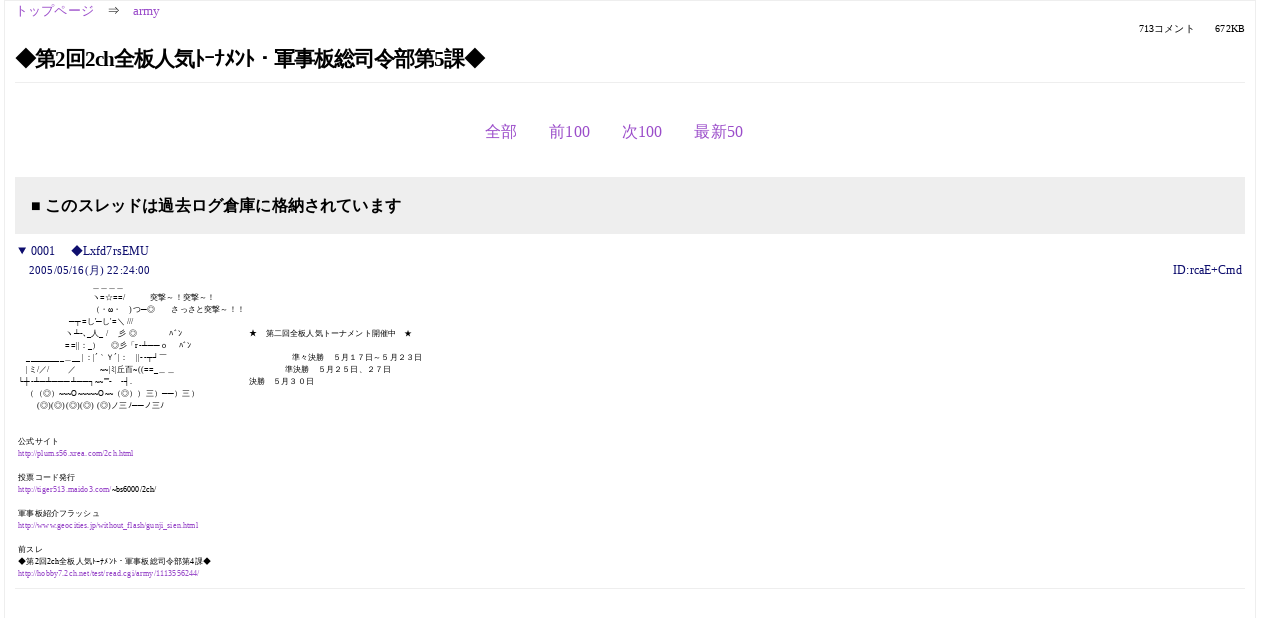

--- FILE ---
content_type: text/html; charset=Shift_JIS
request_url: https://kako.5ch.net/test/read.cgi/army/1116249840/248-348
body_size: 26413
content:
<!DOCTYPE HTML>
<html lang="ja"><head><script async="" src="https://www.googletagmanager.com/gtag/js?id=G-7NQT8916KZ"></script><script>window.dataLayer = window.dataLayer || [];
  function gtag(){dataLayer.push(arguments);}
  gtag('js', new Date());

  gtag('config', 'G-7NQT8916KZ');</script><link rel="canonical" href="https://kako.5ch.net/test/read.cgi/army/1116249840/248-348"><meta http-equiv="Content-Type" content="text/html; charset=Shift_JIS"><meta http-equiv="X-UA-Compatible" content="IE=edge"><meta name="viewport" content="width=device-width, user-scalable=no, initial-scale=1, maximum-scale=1"><base href="https://kako.5ch.net/army/"><title>◆第2回2ch全板人気ﾄｰﾅﾒﾝﾄ・軍事板総司令部第5課◆
</title><link rel="stylesheet" href="//agree.5ch.net/v/normalize.css"><link rel="stylesheet" href="//agree.5ch.net/v/style.css"><link rel="stylesheet" href="//agree.5ch.net/v/milligram.css"><link rel="stylesheet" href="//agree.5ch.net/v/all.min.css"><script type="text/javascript" src="//agree.5ch.net/v/jquery.min.js"></script><script type="text/javascript" src="//egg.5ch.net/js/suite.js"></script><script type="text/javascript" src="//agree.5ch.net/v/scroll.js"></script><script type="text/javascript" src="//agree.5ch.net/v/ronin.js"></script><script type="text/javascript" src="//agree.5ch.net/v/menu.js"></script></head><body><div id="maincontent" class="maxwidth100 width100"><div class="row noflex maxwidth100"><div class="leftAdColumn" style="max-width:300px !important;"><div class="ads_container_vertical"><div class="ads_margin_bottom_5px"><script type="text/javascript">var adstir_vars = { ver: "4.0", app_id: "MEDIA-d37554e", ad_spot: 2, center: false};</script><script type="text/javascript" src="https://js.ad-stir.com/js/adstir.js"></script></div></div></div><div id="thread" style="max-width:100% !important;" class="column thread"><div id="boardname"><a href="https://5ch.net/">トップページ</a><span class="spanner">⇒</span><a href="//kako.5ch.net/army/">army</a><div class="pagestats"><span class="metastats">713コメント</span><span class="metastats">672KB</span></div></div><h1 id="threadtitle">◆第2回2ch全板人気ﾄｰﾅﾒﾝﾄ・軍事板総司令部第5課◆
</h1><div class="navmenu"><ul class="menujust"><li class="menubottomnav"><a class="menuitem" rel="" href="//kako.5ch.net/test/read.cgi/army/1116249840/">全部</a></li><li class="menubottomnav"><a class="menuitem" rel="" href="//kako.5ch.net/test/read.cgi/army/1116249840/147-247">前100</a></li><li class="menubottomnav"><a class="menuitem" rel="" href="//kako.5ch.net/test/read.cgi/army/1116249840/349-448">次100</a></li><li class="menubottomnav"><a class="menuitem" rel="" href="//kako.5ch.net/test/read.cgi/army/1116249840/l50">最新50</a></li></ul></div><div class="stoplight stopred stopdone">■ このスレッドは過去ログ倉庫に格納されています</div><div class="vm-placement" id="vm-av" data-format="isvideo"></div><div id="1" data-date="NG" data-userid="ID:rcaE+Cmd" data-id="1" class="clear post"><details open="" class="post-header"><summary><span class="postid">0001</span><span class="postusername"><b></b> ◆Lxfd7rsEMU <b></b></span></summary><span style="width:100%;"><span class="date">2005/05/16(月) 22:24:00</span><span class="uid">ID:rcaE+Cmd</span></span></details><section class="post-content"><span class="AA"> 　　　　　　　　　＿＿＿＿ <br> 　　　　　　　　　ヽ=☆==/　　　突撃～！突撃～！  <br> 　　　　　　　　　（・ω・　)つ─◎　　さっさと突撃～！！  <br> 　　　 　　　─┬=し'─し'=＼ /// 　　  <br> 　 　　 　 　ヽ┴-､_人_ /　 彡 ◎　　　　ﾊﾞﾝ 　　　　　　　　★　第二回全板人気トーナメント開催中　★ 　 <br> 　 　 　　 　==||：_） 　◎彡「r-┴──ｏ 　ﾊﾞﾝ　　　　　　　　　　　　　　　 <br> 　_________＿__ |：|´｀Ｙ´|：　||--┬┘￣ 　　　　　　　　　　　　　　　準々決勝　５月１７日～５月２３日  <br> 　|ミ/／/　　 ／　　　~~|ﾐ|丘百~((==_＿＿ 　　　　　　　　　　　　 　準決勝　５月２５日、２７日　　 <br> └┼-┴─┴───┴──┐~~'''''-ゝ-┤. 　　　　　　　　　　　　　　決勝　５月３０日  <br> 　（（◎）~~~O~~~~~O~~（◎））三）──）三）  <br> 　 ゝ(◎)(◎)(◎)(◎) (◎)ノ三ﾉ──ノ三ﾉ  <br>  <br>  <br> 公式サイト  <br> <a href="http://jump.5ch.net/?http://plum.s56.xrea.com/2ch.html" rel="nofollow" target="_blank">http://plum.s56.xrea.com/2ch.html</a>  <br>  <br> 投票コード発行  <br> <a href="http://jump.5ch.net/?http://tiger513.maido3.com/" rel="nofollow" target="_blank">http://tiger513.maido3.com/</a>~bs6000/2ch/  <br>  <br> 軍事板紹介フラッシュ  <br> <a href="http://jump.5ch.net/?http://www.geocities.jp/without_flash/gunji_sien.html" rel="nofollow" target="_blank">http://www.geocities.jp/without_flash/gunji_sien.html</a>  <br>  <br> 前スレ <br> ◆第2回2ch全板人気ﾄｰﾅﾒﾝﾄ・軍事板総司令部第4課◆ <br> <a href="http://hobby7.5ch.net/test/read.cgi/army/1113556244/">http://hobby7.2ch.net/test/read.cgi/army/1113556244/</a> </span></section></div><div style="display:flex; gap:5px;"><div style="width: 300px; height: 250px;"><script type="text/javascript">var adstir_vars = { ver: '4.0', app_id: 'MEDIA-d37554e', ad_spot: 1, center: false };</script><script type="text/javascript" src="https://js.ad-stir.com/js/adstir.js"></script></div><div style="width: 300px; height: 250px;"><script type="text/javascript">var adstir_vars = { ver: '4.0', app_id: 'MEDIA-d37554e', ad_spot: 1, center: false };</script><script type="text/javascript" src="https://js.ad-stir.com/js/adstir.js"></script></div></div><div id="248" data-date="NG" data-userid="ID:???" data-id="248" class="clear post"><details open="" class="post-header"><summary><span class="postid">0248</span><span class="postusername"><b><a rel="nofollow" href="mailto:sage">伍 </b>◆P2/mc6YB5Y <b></a></b></span></summary><span style="width:100%;"><span class="date">2005/05/31(火) 23:04:01</span><span class="uid">ID:???</span></span></details><section class="post-content"><span class="AA"> 状況終了！ <br> みなさん、お疲れ様でした。 <br> 途中、戦線離脱なぞしてしまい、本来ならば銃殺ものでご迷惑をおかけしました。 <br> 本当に申しわけなかったです。 <br>  <br> で、勝手に反省会 <br> 第3回があるとしたら・・・ <br>  <br> まずは広報だよなあ。なんとか参加者増やさないとなあ。 <br> あと、職人さんの早期確保（ＡＡ、看板、FLASH・・・） <br> 軍板が銃後の備えがないってのはちとさみしい <br>  <br> 同盟関係は、今回はハン板さんとの同盟がポイントだった希ガス。 <br> 比較的新しいこの板の住人は両住まいも多いけど、古参ぐらいになると敵視してる人も多いし・・・ <br> 今回の同盟ですこしか仲良くなれたならいいのだけれど。 <br>  <br> 次回用脳内同盟案 <br> 軍事大同盟・・・軍事に関係ありそうな板と大同団結できたら・・・ <br> 　　　　　　　　　　三戦板、世界史板、Ｊ隊板、サバゲ板あとはフライトシムとか、日本史板は・・・むぅ <br> hobby7鯖同盟・・・マニアックな板がそろってって面白いかも。鯖がどうなるかわかんないけど。 <br> 　　　　　　　　　　　ｵｶﾙﾄ 携帯･ＰＨＳ ﾃﾞｼﾞｶﾒ おもちゃ 煙草銘柄･器具 ﾊﾞｲｸ 車 鉄道 ﾊﾞｽ･ﾊﾞｽ路線 競馬２・・・ <br>  <br> 最後まで勝手なことほざきましたが、楽しかったです。 <br> みなさんとまた会える日まで。 <br> 帽振れぇ～～～～～～～～！ </span></section></div><div id="249" data-date="NG" data-userid="ID:???" data-id="249" class="clear post"><details open="" class="post-header"><summary><span class="postid">0249</span><span class="postusername"><b><a rel="nofollow" href="mailto:sage">Now_loading...774KB</a></b></span></summary><span style="width:100%;"><span class="date">2005/06/01(水) 00:48:48</span><span class="uid">ID:???</span></span></details><section class="post-content"><span class="AA"> こんばんわ。FLASH・動画板です  <br> 最後の支援物資をお届けに参りました。  <br>  <br> ┏━━┳━┓┏━━┳━━┳━┳┓  <br> ┃　 ━┫ 　┃┃ 　┃┃ 　━┫ 　 　┃┏┓  <br> ┃ 　┏┫ 　┗┫ 　 　┣━ 　┃ 　┃┃┗┛  <br> ┗━┛┗━━┻━┻┻━━┻━┻┛  <br> 　　＿＿＿  <br> 　/　||￣￣|| ヽ,从ノ　　　　　　　　 各板選対員・支援物資作成者による寄書きEndingFLASH  <br> 　| 　||＿＿|)(ﾟ∀ﾟ`　)　　　　　　　　（二つとも内容は同じです）  <br> 　|￣￣＼三⊂/￣￣￣/　　　　　 <a href="http://jump.5ch.net/?http://shobofla.net/fla/ending.html" rel="nofollow" target="_blank">http://shobofla.net/fla/ending.html</a>  <br> 　|　　　　|　( ./　　　　 /　　　　　　<a href="http://jump.5ch.net/?http://fdempa.com/kaisen/ending.html" rel="nofollow" target="_blank">http://fdempa.com/kaisen/ending.html</a>  <br>  <br> ┏━━┳━━┳┓┏┳━━┳━━┓  <br> ┃　 ┃┃┏┓┃┃┃┃　 ┏┫　 ┃┃ありがとう  <br> ┃　 ┃┃┗┛┃┗┛┃　 　 ┃　 　 ┃FLASH・動画板  <br> ┗━━┻━━┻━━┻━━┻━┻┛  <br>  <br> 全板支援FLASHまとめサイトはこちら  <br> 　<a href="http://jump.5ch.net/?http://www.geocities.jp/flashcatalog/index.html" rel="nofollow" target="_blank">http://www.geocities.jp/flashcatalog/index.html</a>  <br> FLASH初心者講座のログもありますので是非  </span></section></div><div id="250" data-date="NG" data-userid="ID:???" data-id="250" class="clear post"><details open="" class="post-header"><summary><span class="postid">0250</span><span class="postusername"><b><a rel="nofollow" href="mailto:sage"></b> ◆Lxfd7rsEMU <b></a></b></span></summary><span style="width:100%;"><span class="date">2005/06/01(水) 02:43:31</span><span class="uid">ID:???</span></span></details><section class="post-content"> <a href="../test/read.cgi/army/1116249840/248" target="_blank">&gt;&gt;248</a> <br> おつかれさまでした <br> まぁ、正直言っていろんな意味で時間が無さすぎましたね。 <br> 外交にしても、戦略的にどうのというより、場当たり的な感が強かったですし。 <br>  <br>  <br> 色々と意見もありますが、まだちょっと生々しすぎますので <br> また日を改めて・・・ </section></div><div id="251" data-date="NG" data-userid="ID:???" data-id="251" class="clear post"><details open="" class="post-header"><summary><span class="postid">0251</span><span class="postusername"><b><a rel="nofollow" href="mailto:sage"></b> ◆Lxfd7rsEMU <b></a></b></span></summary><span style="width:100%;"><span class="date">2005/06/01(水) 03:09:35</span><span class="uid">ID:???</span></span></details><section class="post-content">  <br> <a href="../test/read.cgi/army/1116249840/245" target="_blank">&gt;&gt;245</a>　軍事板から支援砲撃殿 <br> こちらこそありがとうございました <br>  <br> 自分は元来のお祭り好きなもので <br> 何かあるたびにどこかに（名無しでしょうが）潜り込んでますので <br> 万が一見かけられたら石でも投げてください <br>  <br>  <br> <a href="../test/read.cgi/army/1116249840/246" target="_blank">&gt;&gt;246</a> <br> 競馬板さま <br> 長い間お疲れ様でした <br> 競売板さんが今回のトーナメントの主役の１つだったと思いますよ <br> もし次があれば、そのときも楽しみにしてますね <br>  <br>  <br> <a href="../test/read.cgi/army/1116249840/249" target="_blank">&gt;&gt;249</a> <br> フラッシュ板さま <br> ・・・すいません、ちょっと涙もろくなってまして。。。何と言いったらいいか。。。 <br> とりあえず、おつかれさまでした </section></div><div id="252" data-date="NG" data-userid="ID:???" data-id="252" class="clear post"><details open="" class="post-header"><summary><span class="postid">0252</span><span class="postusername"><b><a rel="nofollow" href="mailto:sage">Socket774</a></b></span></summary><span style="width:100%;"><span class="date">2005/06/01(水) 19:03:43</span><span class="uid">ID:???</span></span></details><section class="post-content"><span class="AA"> 　　　　　　　　　　　　　＼_WＷＷWWWWWWWWWWW／  <br> 　 ,ｨ'^i^ﾄ,､　　　　　　　　 ≫　　 応援　　　　　　　　　≪  <br> 　/y'´⌒ ヽ　　　　　 　／≫　　　ありがとう　　　 　 ≪  <br> .i]》《[iﾊ从)〉　／|　 ／ 　≫　　ございました～～！　≪  <br> 　 |!|(! ´ヮﾉ!〔二　|ｺ　－ 　MMMMMMMMMMMMMMM､＼  <br> 　⊂{SiSつ/ ＼|　 ＼  <br> 　　ん|i__i|.〉  <br> 　　`~けｦ~  <br> 自作PC板より参りました。  <br> 先日は本当にご支援ありがとうございました。  <br> お陰さまで自作PC板は準優勝という快挙を達成する事が出来ました。  <br>  <br> 3ヶ月間のトーナメントもこれで終わり。  <br> 今まで本当にありがとうございました。 <br> <a href="http://pc7.5ch.net/test/read.cgi/jisaku/1112284335/474-475">http://pc7.2ch.net/test/read.cgi/jisaku/1112284335/474-475</a> <br>  <br> 軍事さんの折り目正しい姿勢、見ていてとてもすがすがしかったです。 <br> 見習わないといけないなぁ・・・と思いつつ最後まで憧れでした。 <br> 次のトナメがありましたら、絶対に軍事さんに負けない凛々しさと <br> 礼儀で頑張りたいです。　では、また会う日まで 　敬礼('◇';ゞ </span></section></div><div id="253" data-date="NG" data-userid="ID:???" data-id="253" class="clear post"><details open="" class="post-header"><summary><span class="postid">0253</span><span class="postusername"><b><a rel="nofollow" href="mailto:sage"></b> ◆Lxfd7rsEMU <b></a></b></span></summary><span style="width:100%;"><span class="date">2005/06/04(土) 06:04:30</span><span class="uid">ID:???</span></span></details><section class="post-content"> <a href="../test/read.cgi/army/1116249840/252" target="_blank">&gt;&gt;252</a>　自作ＰＣ板さま <br> 準優勝おめでとうございます <br> こちらもこんな感じなもので、対応が遅れてしまいまして申し訳ありません。 <br>  <br> ３ヶ月間もあっという間にすぎ、今回の祭りは終わりましたが <br> また何かありましたら、よろしくお願いします。 </section></div><div id="254" data-date="NG" data-userid="ID:???" data-id="254" class="clear post"><details open="" class="post-header"><summary><span class="postid">0254</span><span class="postusername"><b><a rel="nofollow" href="mailto:sage">日出づる処の広報係</a></b></span></summary><span style="width:100%;"><span class="date">2005/06/04(土) 22:57:44</span><span class="uid">ID:???</span></span></details><section class="post-content"><span class="AA"> 　 　 　 |　軍事板の皆さん、こんばんは <br> 　 　 　 ＼＿＿＿ 　＿＿＿＿ <br> 　　　　　　　　　　 V <br> 　　　　　 　,∧,,∧　　 ニュース極東板の迎賓館が復活しました。 <br> 　　　　　　ミ,,ﾟДﾟ彡　 このスレは他板との広い交流を目的とした場所です。 <br> .　　　　　　〈:::&lt;V&gt;]⊃ ぜひ気軽にお立ち寄りくださいね！ <br> 　　　　　　　|:::∧:|　　　　　 　 ＿＿＿　AA <br> 　　　　　　　 し｀Ｊ　　　　*～/■　■⊂ ・ ・P <br> 　　　　|￣￣￣￣￣￣|──| ,_■　■（＿Д） <br> 　（（(　 ￣◎￣￣◎￣　　,,,,∪ ∪￣∪ ∪ <br> 【ｲﾍﾞﾝﾄ】他板交流迎賓館【ﾄｰﾅﾒﾝﾄ】Part32 <br> <a href="http://tmp5.5ch.net/test/read.cgi/asia/1117880158/">http://tmp5.2ch.net/test/read.cgi/asia/1117880158/</a> <br> 兵器が嫌いな極東住人はいないと言ってもよいくらい <br> 極東と日本軍などは切っても切り離せないものです。 <br> これからも極東と仲良くしてくださいね。 </span></section></div><div id="255" data-date="NG" data-userid="ID:???" data-id="255" class="clear post"><details open="" class="post-header"><summary><span class="postid">0255</span><span class="postusername"><b><a rel="nofollow" href="mailto:sage">&lt;丶｀∀´&gt;（´・ω・｀）（｀ハ´　 ）さん</a></b></span></summary><span style="width:100%;"><span class="date">2005/06/05(日) 05:57:48</span><span class="uid">ID:???</span></span></details><section class="post-content"> たくさんの方のご協力とご参加をいただきしてまして、最終日の【実質優勝パレード（仮）】は <br> 無事終了いたしました。遅くなりましたがお礼とご報告に参りました。 <br> ありがとうございました。 <br>  <br> こちらが【実質優勝パレード（仮）】のまとめ（仮）です。 <br> 目視で拾ったので抜けもあるかもしれませんが、ご容赦ください。 <br> ご指摘などありましたら&lt;&lt;東アジアnews+&gt;&gt;までお願いします。 <br>  <br> <a href="http://jump.5ch.net/?http://www15.ocn.ne.jp/" rel="nofollow" target="_blank">http://www15.ocn.ne.jp/</a>~eanews/maturi/jissitu.htm　 （参加していただいたAAのすべてです） <br> <a href="http://jump.5ch.net/?http://www15.ocn.ne.jp/" rel="nofollow" target="_blank">http://www15.ocn.ne.jp/</a>~eanews/maturi/jissitu2.htm　（ダイジェストとチビキャラ大集合です） <br> たくさんの板のたくさんの言葉。楽しいですよ。 <br>  <br> すこし気が早いですが、 <br>  <br>  <br>  <br> ３年後も&lt;&lt;東アジアnews+&gt;&gt;をよろしくです。 </section></div><div id="256" data-date="NG" data-userid="ID:???" data-id="256" class="clear post"><details open="" class="post-header"><summary><span class="postid">0256</span><span class="postusername"><b><a rel="nofollow" href="mailto:sage">マンセー名無しさん</a></b></span></summary><span style="width:100%;"><span class="date">2005/06/08(水) 21:59:49</span><span class="uid">ID:???</span></span></details><section class="post-content"><span class="AA"> 　　　 　 　 　 　 ｷｭﾙｷｭﾙｷｭﾙ　　　 ｏ＿＿＿＿＿＿＿＿＿＿ <br> 　　　 ／|＼ ▲ ▲ ／|＼ )).　 　 　 /　民族統一　新装開店　/ <br> 　　　 ⌒⌒&lt;｀∀´,,&gt;ﾞ⌒⌒　　　　　/　 ／／／￣￣＼＼＼　 / <br> 　　∋──（)-(,ﾉ⌒⊃～▼.　　　/　　 　 /　　　/￣`| 　 　 ./ <br> 　　　　　　 　 　 　 　 　 　 　 　 /　　　　|＼＿/　　 /　　　./ <br> 　　　　　　　　　　　　　　 　 　 /　　＼＼＼＿＿／／／ ./ <br> 　　　　　　 　 　 　 　 　 　 　 /　　　　　　　　　　　 　 　 / <br> 　　┣¨┣¨┣¨┣¨　　　 　 ./￣￣￣￣￣￣￣￣￣￣ <br> 　　　　　　 ＿∧　∧_,,∧　/　　ｳｪｰｯﾊｯﾊｯﾊ 交流協会と選対スレの <br> 　　　　　　（＿・ |&lt;｀∀´,,&gt;/　　　　新スレのお知らせﾆﾀﾞ～！ <br> 　　　　　　　　|＼Ю"゛⊂)√ヽ　　 ∧,,∧　　 ∧,,∧　　 ∧,,∧　ﾏﾝﾁｪｰ <br> 　　　　　　　 （　 ￣ ~∪ ）^)ﾉ　　 &lt;｀∀´&gt; 　&lt;｀∀´&gt; 　 &lt;･д･&gt;　 <br> 　　　　　　,へ/ﾍ_ﾉ-―'ｰ,7へ　　　 ﾟO-Ｊﾟ 　 ﾟOωＪﾟ　　 ﾟO-Ｊﾟ　 <br>  <br> 【ﾄﾅﾒ選対】ﾊﾝｸﾞﾙ板他板交流雑談所13ﾍ【Bar腹黒酢】 <br> <a href="http://society3.5ch.net/test/read.cgi/korea/1118231619/">http://society3.2ch.net/test/read.cgi/korea/1118231619/</a> <br>  <br> アニョハセヨ～ <br> このたび、旧交流協会スレとﾄﾅﾒ選対スレは悲願の民族統一を果たし <br> 新装開店したﾆﾀﾞ。 <br>  <br> 是非遊びに来てﾁｭｾﾖ。 <br>  <br> 朝鮮半島情勢がいつにもましてきな臭いですねえ。 <br> 米軍の部隊もいろいろと動いているようですし。 <br>  <br> 近場での戦争のリアルタイムでの体験は、してみたいようなみたくないような。 </span></section></div><div id="257" data-date="NG" data-userid="ID:???" data-id="257" class="clear post"><details open="" class="post-header"><summary><span class="postid">0257</span><span class="postusername"><b><a rel="nofollow" href="mailto:sage">県ノハ庁 </b>◆vqMakoPv5A <b></a></b></span></summary><span style="width:100%;"><span class="date">2005/06/08(水) 22:37:27</span><span class="uid">ID:???</span></span></details><section class="post-content"> 今日は22時30分からラジオやります <br> 下のアドレスをWinamp、MediaPlayer、RealPlayer、iTunes等に入力して聴いてください <br> 今日のラジオ鯖（10人) <br> <a href="http://jump.5ch.net/?http://aibon.mine.nu:8001/" rel="nofollow" target="_blank">http://aibon.mine.nu:8001/</a> <br> ラジオスレ <br> <a href="http://jump.5ch.net/?http://jbbs.livedoor.jp/bbs/read.cgi/music/3269/1115817002/" rel="nofollow" target="_blank">http://jbbs.livedoor.jp/bbs/read.cgi/music/3269/1115817002/</a> </section></div><div id="258" data-date="NG" data-userid="ID:D4BZTPwy" data-id="258" class="clear post"><details open="" class="post-header"><summary><span class="postid">0258</span><span class="postusername"><b>名無し三等兵</b></span></summary><span style="width:100%;"><span class="date">2005/06/11(土) 14:29:43</span><span class="uid">ID:D4BZTPwy</span></span></details><section class="post-content"> <a href="../test/read.cgi/army/1116249840/254-257" target="_blank">&gt;&gt;254-257</a> <br> ageないとレス来ないでしょ </section></div><div id="259" data-date="NG" data-userid="ID:???" data-id="259" class="clear post"><details open="" class="post-header"><summary><span class="postid">0259</span><span class="postusername"><b><a rel="nofollow" href="mailto:sage">名無し三等兵</a></b></span></summary><span style="width:100%;"><span class="date">2005/06/13(月) 11:48:34</span><span class="uid">ID:???</span></span></details><section class="post-content"> ageてもレス来ないでしょ </section></div><div id="260" data-date="NG" data-userid="ID:???" data-id="260" class="clear post"><details open="" class="post-header"><summary><span class="postid">0260</span><span class="postusername"><b><a rel="nofollow" href="mailto:sage">県ノハ庁 </b>◆vqMakoPv5A <b></a></b></span></summary><span style="width:100%;"><span class="date">2005/06/14(火) 22:45:03</span><span class="uid">ID:???</span></span></details><section class="post-content"><span class="AA"> 久々に加護連が復活しました <br> 　　　　　　　　　　　　　　　　　　　　　　､､､､､､､ <br> 　　　　　　　　　　　　　　　　　　　　　 ﾐ:::::::::::::::::ﾐ <br> 　　　　　　　　　　　　　　　　　　　　　 ﾐ:::::::::::::::::ﾐ <br> 　　 ε!二二ﾆ!　　　　　　　　　　　　&lt;::（’～’ 川 <br> 　　　.ｌﾆﾆﾆﾆﾆﾌ ﾐ.ﾞﾞﾞ""｀;　 ,､-'"""'''-､&gt;:::&gt;　／￣! <br> 　　&lt;::川＾▽＾）ｼ,､､､､､､ﾞヾ;:::::ノハヽ:::::::ｯｌ／　&lt;~＼ は・ず・だ・よ！ <br> 　　/~トヽ､ノ ﾐ,,,,(～＾◇＾) ﾐ;;（‘д‘从;;;;;ﾐ ,､-'" ＼ ヽ <br> 　 /　!､◆◆◆ へ　(~~&gt;|ヾ（(ヽ､Y""_ヾ　　　　/ /　/ <br> 　.(__ノ ! ◆◆ ヽ.　V.､//ヽ　ｌヾノヽﾌ;;;/　　　　&lt; へ/ <br> 　　　　.ｌ=ュ====lヽ__,/::::::/￣￣ﾄ､__/./　l　　　/:::/ <br> 　　　　/◆◆◆　&gt;━━ｴヽ---'::::::&lt;/　 l　 (二／、 <br> 　　　 ./◆◆◆ &lt;;;;:;;;:::;;;;::/ヽ-､,;;;;;;;;;ヽ　　　　　　　ヽ <br> 　　　/◆◆◆　/　　　　/::::::::::::::::::::::::::ヽ　　ヽ　＼　＼ <br>  <br> あいぼんでみんなハッスル３ <br> <a href="http://tv6.5ch.net/test/read.cgi/zurui/1118753696/">http://tv6.2ch.net/test/read.cgi/zurui/1118753696/</a> <br>  <br> <a href="../test/read.cgi/army/1116249840/259" target="_blank">&gt;&gt;259</a> <br> まあそれはそれ </span></section></div><div id="261" data-date="NG" data-userid="ID:???" data-id="261" class="clear post"><details open="" class="post-header"><summary><span class="postid">0261</span><span class="postusername"><b><a rel="nofollow" href="mailto:sage">県ノハ庁 </b>◆vqMakoPv5A <b></a></b></span></summary><span style="width:100%;"><span class="date">2005/06/15(水) 22:38:03</span><span class="uid">ID:???</span></span></details><section class="post-content"> 今日は22時30分からラジオやります <br> 下のアドレスをWinamp、MediaPlayer、RealPlayer、iTunes等に入力して聴いてください <br> 今日のラジオ鯖（10人) <br> <a href="http://jump.5ch.net/?http://aibon.mine.nu:8001/" rel="nofollow" target="_blank">http://aibon.mine.nu:8001/</a> <br> ラジオスレ <br> <a href="http://jump.5ch.net/?http://jbbs.livedoor.jp/bbs/read.cgi/music/3269/1115817002/" rel="nofollow" target="_blank">http://jbbs.livedoor.jp/bbs/read.cgi/music/3269/1115817002/</a> </section></div><div id="262" data-date="NG" data-userid="ID:???" data-id="262" class="clear post"><details open="" class="post-header"><summary><span class="postid">0262</span><span class="postusername"><b><a rel="nofollow" href="mailto:sage">以下、実+にかわりましてVIPがお送りします</a></b></span></summary><span style="width:100%;"><span class="date">2005/06/18(土) 13:07:17</span><span class="uid">ID:???</span></span></details><section class="post-content"><span class="AA"> 24ｈ+ラジオ放送スタート！お時間のある方はぜひ！ <br> ┏━━━━━━━━━━━━━━━━━━━━━━━━━┓  <br> ┃ ＝＝＝ ６月１８日13：00～１９日25：00＝＝ 実＋ T I M E S ┃  <br> ┃|総勢36人のDJが| .■2ちゃんねる６周年記念、| .┃ 　. い┃l┃  <br> ┃|くんずほぐれつ？|,24時間以上ネトラジ開催！！.┃..　 よ.┃l┃  <br> ┃|＿＿＿＿＿＿＿.| 三三三三三三三三三三三三..┃ネ...い┃l┃  <br> ┃,＿ﾄﾞｷﾄﾞｷ.┃　■13：00 ｽﾀ━━(ﾟ∀ﾟ)━━━ﾄ !!!!!! ┃.ト...よ.┃l┃  <br> ┃＿_|__＼ . ┃ ついに !?…よろづやが…とうとう…　┃ラ...三┃l┃  <br> ┃｀-ω-｀)〉,┃なるか！？ﾘｽﾅｰ5000人越え？？　　┃ジ .十┃l┃  <br> ┃つ⊂ ﾉ　:::┃ . ﾄｯﾌﾟﾊﾞｯﾀｰに重くのしかかる重圧^^;┃が,,六┃l┃  <br> ┃,ω、（、.....┃| | | | | | | (； ´∀｀)ノ ・・・ﾀｽｹﾃ。| | | |..┃始..時┃l┃  <br> ┣━━━━┛.| 開始直後に放送事故が!!??.| | | | | |┃ま .間┃l┃  <br> ┃■放送URL決定!!-- ﾂﾝﾃﾞﾚの場合は変更有り！ ┃る .の┃l┃  <br> ┃　ttp://std1.ladio.livedoor.jp:8070/2ch6th.mp3　 　 ≡ ≡ ≡.l┃  <br> ┃　──突撃タイム　飛び込みDJ募集─～15：00～ | | | | | | |..┃  <br> ┃○っちゃん１０歳とAD回収人の金色マイク争奪戦～16：00　 ┃  <br> ┃　　　　　　本スレついに決定！！[ニュース実況＋] 　　 　 　 ┃  <br> ┃【2ちゃんねる6周年記念】24時間以上ﾈﾄﾗｼﾞ★1(´∀｀)ノﾊｼﾞ. .┃  <br> ┃ <a href="http://live14.5ch.net/test/read.cgi/liveplus/1119022644/">http://live14.2ch.net/test/read.cgi/liveplus/1119022644/</a>　┃  <br> ┃─────────────────────────┃  <br> ┃| | | | | | | | | | わかりやすい番組表| | | | | | | | | | | | | | | | | | | ┃  <br> ┃　　　　　ttp://www17.ocn.ne.jp/~equal/img/zip.html　　　　　..┃  <br> ┗━━━━━━━━━━━━━━━━━━━━━━━━━┛  </span></section></div><div id="263" data-date="NG" data-userid="ID:???" data-id="263" class="clear post"><details open="" class="post-header"><summary><span class="postid">0263</span><span class="postusername"><b><a rel="nofollow" href="mailto:sage">県ノハ庁 </b>◆vqMakoPv5A <b></a></b></span></summary><span style="width:100%;"><span class="date">2005/06/22(水) 22:13:11</span><span class="uid">ID:???</span></span></details><section class="post-content"><span class="AA"> 　　　　　　　　　　　　_,　,_ <br> 　　　　　　　　 ⊂川＇o＇从 ＜まて～ <br> 　　　　　　　　　　　ヽ　　と) <br> 　　　　　　　　　　（⌒）　| <br> 　　　　　　　　　　　　 ⌒Ｊ <br> 　　　　　　 　☆ノノ ハヽ　 　　ノノ ハヽ　 <br> 　　　　　　　 ﾉﾉ；∂_∂'ﾙ⊃ リ|；‘ヮ‘)|⊃ <br> 　　　　　　　　(つ　　/ 　　　　(つ　　/ <br> 　　　　　　　　|　（⌒）　　　　　|　（⌒） <br> 　　　　　　　　し⌒　　　　　　　し⌒  <br> 今日も22時からラジオやります <br> 下のアドレスをWinamp、MediaPlayer、RealPlayer、iTunes等に入力して聴いてください <br> 今日のラジオ鯖（10人) <br> <a href="http://jump.5ch.net/?http://aibon.mine.nu:8001/" rel="nofollow" target="_blank">http://aibon.mine.nu:8001/</a> <br> ラジオスレ <br> <a href="http://jump.5ch.net/?http://jbbs.livedoor.jp/bbs/read.cgi/music/3269/1115817002/" rel="nofollow" target="_blank">http://jbbs.livedoor.jp/bbs/read.cgi/music/3269/1115817002/</a> </span></section></div><div id="264" data-date="NG" data-userid="ID:???" data-id="264" class="clear post"><details open="" class="post-header"><summary><span class="postid">0264</span><span class="postusername"><b><a rel="nofollow" href="mailto:sage">県ノハ庁 </b>◆vqMakoPv5A <b></a></b></span></summary><span style="width:100%;"><span class="date">2005/07/01(金) 23:40:42</span><span class="uid">ID:???</span></span></details><section class="post-content"><span class="AA"> 　　　　　　　　　　　　 　 .|. <br> 　　　　　　　　　　　 　 　ili.＠ノハ＠ <br> 　 　 　 　 　 　 　 　 　　iilii(‘д‘　)　＜加護連が引っ越したで <br> 　　　　　　　　　　　 　 .(二と　 ） <br> 　　　　　　　　　　 　 　 iﾒﾒ⊂ノ <br> 　　　　　　　　　　　　　iﾒﾒﾒi <br> 　　　　　　　　　 　 　.[[][][][]] <br> 　　　　　　　　　　　　　iﾒﾒﾒi <br> 　　　　　　 　 　 　 　 .iﾒﾒﾒﾒi <br> 　　　　　　　　　 　 　/ﾒﾒﾒﾒ.ﾍ <br> 　　　　　　　　　 　 ./ﾒﾒﾒﾒﾒﾒ.ﾍ <br> 　　　　　　　　　　 /ﾒﾒﾒ人ﾒﾒﾒ.ﾍ　　あいぼんでみんなハッスル３ <br> 　　　　　　　　　／ﾒﾒ／　 ＼ﾒﾒﾒ＼　<a href="http://tv8.5ch.net/test/read.cgi/zurui/1118753696/">http://tv8.2ch.net/test/read.cgi/zurui/1118753696/</a> <br> 　　　　　　　 ／ﾒﾒ／　 　 　 ＼ﾒﾒﾒ＼ </span></section></div><div id="265" data-date="NG" data-userid="ID:???" data-id="265" class="clear post"><details open="" class="post-header"><summary><span class="postid">0265</span><span class="postusername"><b><a rel="nofollow" href="mailto:sage">名無し三等兵</a></b></span></summary><span style="width:100%;"><span class="date">2005/07/02(土) 06:13:45</span><span class="uid">ID:???</span></span></details><section class="post-content"> みにふろにも軍事板総司令部スレがあったかと思ったけど、 <br> 軍事板は大丈夫ですか？ <br>  <br>  <br> ☆★☆★みにふろ総督府崩壊のお知らせ★☆★☆  <br>  <br> ・ご存知2chハングル板・軍事板・シャア板・心と宗教板  <br> 避難所のみにふろ総督府が、管理人魔神閣下 ◆ZD/Y49hXi2  <br> の「代金未払い」によって、一時閉鎖  <br> ・みにふろは、住人から集めた基金で運営していたが、  <br> 管理人は基金を横領した模様！！  <br> ・管理人は仮病を使い、住人からの基金通帳UP要求等を  <br> 拒み続けている。  <br> ・ずさんな運営に怒った住人は魔神閣下 ◆ZD/Y49hXi2を  <br> 6/30付けで罷免！！  <br> ・魔神閣下 ◆ZD/Y49hXi2の女で、ハングル板避難所  <br> （総督府)管理を担当していたArachnida＠甘辛 ◆AySM/yn87c  <br> は管理人批判スレッドを削除  <br> ・Arachnida＠甘辛 ◆AySM/yn87cは、住人が造った新しい  <br> 避難所への過去ログ移管も拒否  <br> 　住人から袋叩きにされている。  <br>  <br> ★☆★ハングル総督府自治スレッド★☆★  <br> <a href="http://jump.5ch.net/?http://www.soutokuhu.com/bbs/test/read.cgi?bbs=korea&key=1119798046&ls=50" rel="nofollow" target="_blank">http://www.soutokuhu.com/bbs/test/read.cgi?bbs=korea&key=1119798046&ls=50</a>  <br> 【斜め上の】総督府消滅→復旧→自壊５【臨終劇】  <br> <a href="http://society3.5ch.net/test/read.cgi/korea/1120124779/l50">http://society3.2ch.net/test/read.cgi/korea/1120124779/l50</a>  <br> みにふろ崩壊/基金横領問題追及フラッシュ　～序章～  <br> <a href="http://jump.5ch.net/?http://www.geocities.jp/minifuro_mondai/index.html" rel="nofollow" target="_blank">http://www.geocities.jp/minifuro_mondai/index.html</a>  </section></div><div id="266" data-date="NG" data-userid="ID:???" data-id="266" class="clear post"><details open="" class="post-header"><summary><span class="postid">0266</span><span class="postusername"><b><a rel="nofollow" href="mailto:sage">県ノハ庁 </b>◆vqMakoPv5A <b></a></b></span></summary><span style="width:100%;"><span class="date">2005/07/06(水) 22:41:05</span><span class="uid">ID:???</span></span></details><section class="post-content"><span class="AA"> 今日は22時30分よりﾗｼﾞｵやります <br> 今日は月変りですのでOP・EDクイズを行います <br>  <br> 　　　　　　　　　　　　　　　　☆ﾉハヽ　 ノﾉハヽヽ <br> 　　　　　　　　　　　　　　　　ﾉﾉ*‘д‘）(　´ Д ｀）　　　　 <br> 　　　　　　　　　　　　　　　　　/　 ,,,,⊃　　　つ┓　　　　　　　 <br> 　　　　　　　　　　　　　　　　 (,,　 ゝ （,,, 　　 ) 冊冊　　　　　　　 <br> 　　　　　　　　　　　　　　　,'￣U' γ__/;;||ﾉ　ﾉγヽ⌒ヽ　　　　 <br> 　　　　　　　　　　　　　　 （--(ニ二＿_（＿） （--〇--）　　 <br> 　　　　i!wwl　　　　　　　　ゝ/__ヽノ　　　￣　 ゝ/__ヽノ　　　　vvi <br> ''''"~"”~"~"~”''"~"''''"~""~"~"~"~"''"~"''''”''"~"''''"~""~""~"''"~"''''"~""~ <br> 下のアドレスをWinamp、MediaPlayer、RealPlayer、iTunes等に入力して聴いてください <br> 今日のラジオ鯖（10人) <br> <a href="http://jump.5ch.net/?http://aibon.mine.nu:8001/" rel="nofollow" target="_blank">http://aibon.mine.nu:8001/</a> <br> ラジオスレ <br> <a href="http://jump.5ch.net/?http://jbbs.livedoor.jp/bbs/read.cgi/music/3269/1115817002/" rel="nofollow" target="_blank">http://jbbs.livedoor.jp/bbs/read.cgi/music/3269/1115817002/</a> </span></section></div><div id="267" data-date="NG" data-userid="ID:???" data-id="267" class="clear post"><details open="" class="post-header"><summary><span class="postid">0267</span><span class="postusername"><b><a rel="nofollow" href="mailto:sage　ヴィッぷり">名無し三等兵</a></b></span></summary><span style="width:100%;"><span class="date">2005/07/23(土) 01:44:51</span><span class="uid">ID:???</span></span></details><section class="post-content"> 前スレがブリザードに埋まってしまったので新スレたてますた。 <br>  <br> ・・・涼しくなりたい人はここに　来ーる　といいおｗ <br>  <br> 【ﾀﾞｼﾞｬﾚ】「大人のジョーク」を発表スレ！【CoolBiz】 <br> <a href="http://etc3.5ch.net/test/read.cgi/siberia/1121944502/">http://etc3.2ch.net/test/read.cgi/siberia/1121944502/</a> </section></div><div id="268" data-date="NG" data-userid="NG" data-id="268" class="clear post"><details open="" class="post-header"><summary><span class="postid">0268</span><span class="postusername"><b><a rel="nofollow" href="mailto:sage">名無し三等兵</a></b></span></summary><span style="width:100%;"><span class="date">NG</span><span class="uid">NG</span></span></details><section class="post-content"> 最近新規スレ立てが多いので、ちょっと心配です。 <br>  </section></div><div id="269" data-date="NG" data-userid="ID:???" data-id="269" class="clear post"><details open="" class="post-header"><summary><span class="postid">0269</span><span class="postusername"><b><a rel="nofollow" href="mailto:sage">県ノハ庁 </b>◆vqMakoPv5A <b></a></b></span></summary><span style="width:100%;"><span class="date">2005/08/03(水) 22:07:16</span><span class="uid">ID:???</span></span></details><section class="post-content"><span class="AA"> 今日は22時30分からラジオやります <br> 下のアドレスをWinamp、MediaPlayer、RealPlayer、iTunes等に入力して聴いてください <br> 今日のラジオ鯖（10人) <br> <a href="http://jump.5ch.net/?http://aibon.mine.nu:8001/" rel="nofollow" target="_blank">http://aibon.mine.nu:8001/</a> <br> ラジオスレ <br> <a href="http://jump.5ch.net/?http://jbbs.livedoor.jp/bbs/read.cgi/music/3269/1115817002/" rel="nofollow" target="_blank">http://jbbs.livedoor.jp/bbs/read.cgi/music/3269/1115817002/</a> <br>  <br> 　　 ,-ｰ─‐‐-､ 　 　 ,-ｰ─‐‐-､ <br> 　　,! ||　　　　　| 　　,! ||　　　　　| <br> 　　!‐-------‐ 　　!‐-------‐ <br> 　　|:::i .＠ノハ＠ 　 |:::i〃ﾉﾉハヽヽヽ <br> 　　|:::i （　‘д‘）　　.|:::i||G|*´ Д ｀） <br> 　　|::::（ﾉ 激甘 ||） 　|::::（ﾉ 激辛 ||） <br> 　　|::::i |..ｿ ｰ ｽ||　 　|::::i |..ｿ ｰ ｽ|| <br> 　　＼i `-----'/　 　＼i `-----'/ <br> 　　　 ￣U"U￣ 　　 　 ￣U"U￣ <br>  <br> 今日は月変わりなのでOP・EDクイズを行います </span></section></div><div id="270" data-date="NG" data-userid="ID:???" data-id="270" class="clear post"><details open="" class="post-header"><summary><span class="postid">0270</span><span class="postusername"><b><a rel="nofollow" href="mailto:sage">名無し三等兵</a></b></span></summary><span style="width:100%;"><span class="date">2005/08/04(木) 00:53:38</span><span class="uid">ID:???</span></span></details><section class="post-content"><span class="AA"> 　　　　　　　　 ∧ ∧,～　＜嫌韓厨は日本の恥、斬る！  <br> 　　　　　　　　( （⌒￣ `ヽ　　　　＿  <br> 　　　　　　　　　 ＼　 ＼誠`ー'"´, -'⌒ヽ  <br> 　　　　　　　　　/∠＿,ノ　　 _/_  <br> 　　　　　　　　 /（　ノ　ヽ､＿/´ 　＼  <br> 　　　　　　　､（ 'ﾉ（　　　　　く　　　　 `ヽ､  <br> 　　　　　　／`　 　＼＿＿＿_&gt;＼＿＿_ノ 　　　　　　　　∧＿∧ <br> 　　　　 ／　　　　　　 /＿_〉　　　　 `､＿_&gt;　　　　　　　 (ヽ´Д｀ )  <br> 　　　　　　　　　　　　　　　　　　　　　　　　　　　　　；・∴￣￣  <br> 　　　　　　　　　　　　　　　　　　　　　　　　　　　　；’”　　　  <br> 　　　　　　　　　　　　　　　　　　　　　　　　　　（￣￣￣）　　　　  <br> 　　　　　　　　　　　　　　　　　　　　　　　　　　　| 　 | 　|　　  <br> 　　　　　　　　　　　　　　　　　　　　　　　　　　 （＿_）＿） </span></section></div><div id="271" data-date="NG" data-userid="ID:???" data-id="271" class="clear post"><details open="" class="post-header"><summary><span class="postid">0271</span><span class="postusername"><b><a rel="nofollow" href="mailto:sage">無党派さん </b>◆UVotersb9o <b></a></b></span></summary><span style="width:100%;"><span class="date">2005/08/08(月) 19:19:24</span><span class="uid">ID:???</span></span></details><section class="post-content"> 小泉純一郎首相、日本國憲法7条により、衆議院を解散！！  <br>  <br> 軍事板の皆様、お久しぶりです。  <br> 第44回衆議院議員総選挙は、8月30日公示、9月11日投開票の予定です。  <br> 日本國憲法下で行われる、最後の総選挙になるかも知れない。  <br> 日本最大最強最高の選挙祭りであり、未来を決めるための闘いです。  <br>  <br> 郵政民営化法案否決・解散宣言の模様はここからみられます（生中継だが録画あり）  <br>  <br> 参議院インターネット審議中継（郵政）  <br> <a href="http://jump.5ch.net/?http://www.webtv.sangiin.go.jp/webtv/today/index.php" rel="nofollow" target="_blank">http://www.webtv.sangiin.go.jp/webtv/today/index.php</a>  <br> 衆議院インターネット審議中継（解散）  <br> <a href="http://jump.5ch.net/?http://www.shugiintv.go.jp/jp/index.cfm" rel="nofollow" target="_blank">http://www.shugiintv.go.jp/jp/index.cfm</a>  <br>  <br> 選挙に候補を立てると思われる政党・政治団体  <br> 与党：自由民主党　公明党  <br> 野党：民主党　日本共産党　社会民主党　自由連合　尊命　宗男新党（党名未定）　世界経済共同体党  <br>  <br> Yahoo! 2005年衆院選  <br> <a href="http://jump.5ch.net/?http://dailynews.yahoo.co.jp/fc/domestic/house_of_representatives_election/" rel="nofollow" target="_blank">http://dailynews.yahoo.co.jp/fc/domestic/house_of_representatives_election/</a>  <br>  <br> ●2chトーナメント 議員・選挙板選挙対策本部 13●  <br> <a href="http://society3.5ch.net/test/read.cgi/giin/1115308432/l100">http://society3.2ch.net/test/read.cgi/giin/1115308432/l100</a> <br>  <br> <a href="../test/read.cgi/army/1116249840/270" target="_blank">&gt;&gt;270</a> <br> 外国人恐怖症ですね。 </section></div><div id="272" data-date="NG" data-userid="ID:???" data-id="272" class="clear post"><details open="" class="post-header"><summary><span class="postid">0272</span><span class="postusername"><b><a rel="nofollow" href="mailto:sage">名無し三等兵</a></b></span></summary><span style="width:100%;"><span class="date">2005/08/14(日) 12:52:03</span><span class="uid">ID:???</span></span></details><section class="post-content"> 保守しとこう </section></div><div id="273" data-date="NG" data-userid="ID:???" data-id="273" class="clear post"><details open="" class="post-header"><summary><span class="postid">0273</span><span class="postusername"><b><a rel="nofollow" href="mailto:sage">名無し三等兵</a></b></span></summary><span style="width:100%;"><span class="date">2005/08/21(日) 22:55:45</span><span class="uid">ID:???</span></span></details><section class="post-content"> 保守 </section></div><div id="274" data-date="NG" data-userid="ID:???" data-id="274" class="clear post"><details open="" class="post-header"><summary><span class="postid">0274</span><span class="postusername"><b><a rel="nofollow" href="mailto:sage">名無し三等兵</a></b></span></summary><span style="width:100%;"><span class="date">2005/08/22(月) 22:25:07</span><span class="uid">ID:???</span></span></details><section class="post-content"> ここは板間交流スレとしては活用しないの？ <br>  <br>  </section></div><div id="275" data-date="NG" data-userid="ID:???" data-id="275" class="clear post"><details open="" class="post-header"><summary><span class="postid">0275</span><span class="postusername"><b><a rel="nofollow" href="mailto:sage">名無し三等兵</a></b></span></summary><span style="width:100%;"><span class="date">2005/08/24(水) 00:04:05</span><span class="uid">ID:???</span></span></details><section class="post-content"> 誰もいないしねぇ </section></div><div id="276" data-date="NG" data-userid="ID:???" data-id="276" class="clear post"><details open="" class="post-header"><summary><span class="postid">0276</span><span class="postusername"><b><a rel="nofollow" href="mailto:sage　ヴィッぷり">名無し三等兵</a></b></span></summary><span style="width:100%;"><span class="date">2005/08/25(木) 20:47:47</span><span class="uid">ID:???</span></span></details><section class="post-content"> 「新しいイージス艦はあたごっていうんだって？」 <br> 「あたごうよ」 </section></div><div id="277" data-date="NG" data-userid="ID:???" data-id="277" class="clear post"><details open="" class="post-header"><summary><span class="postid">0277</span><span class="postusername"><b><a rel="nofollow" href="mailto:sage">名無し三等兵</a></b></span></summary><span style="width:100%;"><span class="date">2005/08/28(日) 20:16:19</span><span class="uid">ID:???</span></span></details><section class="post-content"><span class="AA"> <a href="../test/read.cgi/army/1116249840/543" target="_blank">&gt;&gt;543</a> <br> そ、それ答えになってな( ﾟдﾟ)∴ ﾌﾞﾎｯ <br>  <br> <a href="../test/read.cgi/army/1116249840/574-576" target="_blank">&gt;&gt;574-576</a> <br> ありがとうございます。FiveseveNあたりが妥当なんですね。 <br> 設定やストーリーなんかと絡ませて他のと一緒に使わせたいと思います。 <br>  <br>  <br> <a href="../test/read.cgi/army/1116249840/577" target="_blank">&gt;&gt;577</a>　　　　　　↓これ。 <br> 　　　　　　　　　ヽ=☆==/ <br> 　　　　　　　　　（・ω・　)つ─◎ <br> 　　　 　　　─┬=し'─し'=＼ /// <br> 　 　　 　 　ヽ┴-､_人_ /　 彡 ◎　　　　ﾊﾞﾝ <br> 　 　 　　 　==||：_） 　◎彡「r-┴──ｏ 　ﾊﾞﾝ <br> 　_________＿__ |：|´｀Ｙ´|：　||--┬┘￣ </span></section></div><div id="278" data-date="NG" data-userid="ID:???" data-id="278" class="clear post"><details open="" class="post-header"><summary><span class="postid">0278</span><span class="postusername"><b><a rel="nofollow" href="mailto:sage">名無し三等兵</a></b></span></summary><span style="width:100%;"><span class="date">2005/08/28(日) 20:21:34</span><span class="uid">ID:???</span></span></details><section class="post-content"> ごめ、誤爆。 </section></div><div id="279" data-date="NG" data-userid="ID:???" data-id="279" class="clear post"><details open="" class="post-header"><summary><span class="postid">0279</span><span class="postusername"><b><a rel="nofollow" href="mailto:sage">名無し三等兵</a></b></span></summary><span style="width:100%;"><span class="date">2005/08/29(月) 00:10:19</span><span class="uid">ID:???</span></span></details><section class="post-content"> 創作スレで懐かしいＡＡ見たんでここの人かと思ったら、やっぱり・・・ </section></div><div id="280" data-date="NG" data-userid="ID:???" data-id="280" class="clear post"><details open="" class="post-header"><summary><span class="postid">0280</span><span class="postusername"><b><a rel="nofollow" href="mailto:sage">名無し三等兵</a></b></span></summary><span style="width:100%;"><span class="date">2005/09/02(金) 22:12:49</span><span class="uid">ID:???</span></span></details><section class="post-content"> 選対は初期から覗いてるけど軍事板常駐ではないからね。質問した。 </section></div><div id="281" data-date="NG" data-userid="ID:iJggRm8n" data-id="281" class="clear post"><details open="" class="post-header"><summary><span class="postid">0281</span><span class="postusername"><b>名無し三等兵</b></span></summary><span style="width:100%;"><span class="date">2005/09/03(土) 18:19:06</span><span class="uid">ID:iJggRm8n</span></span></details><section class="post-content"><span class="AA">  <br> 　　　　 <br>  </span></section></div><div id="282" data-date="NG" data-userid="ID:???" data-id="282" class="clear post"><details open="" class="post-header"><summary><span class="postid">0282</span><span class="postusername"><b><a rel="nofollow" href="mailto:sage">無党派さん </b>◆UVotersb9o <b></a></b></span></summary><span style="width:100%;"><span class="date">2005/09/05(月) 00:05:30</span><span class="uid">ID:???</span></span></details><section class="post-content"><span class="AA"> 　|　軍事板の皆様今晩は。議員・選挙板の交流新スレお知らせに参りました。 <br> 　|　●2chトーナメント 議員・選挙板選挙対策本部 14● <br> 　|　<a href="http://society3.5ch.net/test/read.cgi/giin/1125646289/l50">http://society3.2ch.net/test/read.cgi/giin/1125646289/l50</a> <br> 　| <br> 　|　まさかと思われた郵政自爆解散。本当に総選挙の火ぶたが切って落とされました。 <br> 　|　投票日は9月11日です！　議員・選挙板は近年にない盛り上がりを見せています。 <br> 　|　おかげで前スレは落ちました。郵政・イラク・北朝鮮・改憲・教育・人権擁護法・共謀罪・ <br> 　|　表現規制・年金・雇用・福祉・消費税・選挙制度etc...　さあ、日本最大の選挙祭りに参加しよう！ <br> 　＼＿＿＿＿＿＿＿＿＿＿＿＿＿＿＿__　　＿＿＿＿＿ <br> 　　　　　　　／　　　　　　　　 　.／ぎ 　　 |　）／ <br> 　　　　　　◎ﾌ　CATV　◎ﾌ／に　／■＼ <br> 　　 　 　|￣￣￣￣￣￣ ￣ i お　（´∀｀;∩ <br> 　　∩／| 　選挙は祭りだ　 |／■＼　　ノ <br> 　　 　（/＿＿＿ ＿ ＿ ＿ ７| ´∀｀∩ 　 i <br> 　　　 //／■＼ ／■＼ .//||　 ／　　 ／ <br> 　　　//（´∀｀　（´∀｀　 // .||／　　 /~i <br> 　[]_// o⌒o　　と　　　.//[]ﾉ　　 .／ iii」 <br> 　 /￣￣￣￣￣￣￣￣ |　　 i ／ <br> 　 |○　＿＿＿＿＿.　○| 　 /~i <br> 　（＿＿＿＿＿＿＿＿__.）／iii」 <br> 　　　　　''''' <br> 第44回衆議院総選挙・第20回最高裁判所裁判官国民審査関連スレとサイト <br> <a href="http://society3.5ch.net/test/read.cgi/giin/1125646289/21-44">http://society3.2ch.net/test/read.cgi/giin/1125646289/21-44</a> <br> 21と23の訂正 <br> <a href="http://society3.5ch.net/test/read.cgi/giin/1125646289/47">http://society3.2ch.net/test/read.cgi/giin/1125646289/47</a> <br> <a href="http://society3.5ch.net/test/read.cgi/giin/1125646289/66">http://society3.2ch.net/test/read.cgi/giin/1125646289/66</a> </span></section></div><div id="283" data-date="NG" data-userid="ID:???" data-id="283" class="clear post"><details open="" class="post-header"><summary><span class="postid">0283</span><span class="postusername"><b><a rel="nofollow" href="mailto:sage">軍事板から支援砲撃</a></b></span></summary><span style="width:100%;"><span class="date">2005/09/07(水) 20:49:51</span><span class="uid">ID:???</span></span></details><section class="post-content"> おぉ、此方に来て下さいましたか・・・ <br>  <br> <a href="../test/read.cgi/army/1116249840/282" target="_blank">&gt;&gt;282</a> 無党派さん様。 <br> 議員・選挙板からようこそ御越し下さいました。 <br> おぉ！　新スレ、おめでとう御座います。 <br> 早速御挨拶へ伺わせて戴きます。 <br>  <br> 貴板の皆様方にとりまして、いや日本国民全体の <br> そう、最大の御祭りが今始まろうとしておりますね。 <br> 貴板の御活躍を祈念し・・・　敬礼！ </section></div><div id="284" data-date="NG" data-userid="ID:???" data-id="284" class="clear post"><details open="" class="post-header"><summary><span class="postid">0284</span><span class="postusername"><b><a rel="nofollow" href="mailto:sage">ブラホ○ </b>◆6464Q.3rTs <b></a></b></span></summary><span style="width:100%;"><span class="date">2005/09/18(日) 17:24:31</span><span class="uid">ID:???</span></span></details><section class="post-content"><span class="AA"> 　　　.r　‐､ 　  <br> 　　　| ○ | 　　　　良い子の軍事板の諸君!!  <br> 　　_,;ﾄ - ｲ、　　　　　　  <br> （⌒`　　　 ⌒ヽ　　こんにちは!! <br> 　|ヽ　 ~~⌒γ⌒） 同じカテゴリの昆虫板から遊びに来ましたよ!! <br> │　ヽー―'^ー-'　おみやげﾄﾞｿﾞｰ  <br> │　　〉　　　 |│　 っ[樹液] <br> │　/───|　|　　  <br> |　 irｰ-､ ｰ　,}　|　　　  <br> | /　　　｀X´　ヽ  <br>  </span></section></div><div id="285" data-date="NG" data-userid="ID:???" data-id="285" class="clear post"><details open="" class="post-header"><summary><span class="postid">0285</span><span class="postusername"><b><a rel="nofollow" href="mailto:sage">間無し三等兵</a></b></span></summary><span style="width:100%;"><span class="date">2005/09/18(日) 18:15:04</span><span class="uid">ID:???</span></span></details><section class="post-content"> 　 ,.:-一;:､ <br> 　ﾐ;;:;,,;繋ﾞﾐ <br> 　＠ ´∀｀)　ｽﾞｽﾞｽﾞ <br> 　( つ樹液O　 <br> 　と＿)＿) </section></div><div id="286" data-date="NG" data-userid="ID:???" data-id="286" class="clear post"><details open="" class="post-header"><summary><span class="postid">0286</span><span class="postusername"><b><a rel="nofollow" href="mailto:sage">ブラホ○ </b>◆6464Q.3rTs <b></a></b></span></summary><span style="width:100%;"><span class="date">2005/09/30(金) 23:47:39</span><span class="uid">ID:???</span></span></details><section class="post-content"><span class="AA"> 　　　.r　‐､ 　  <br> 　　　| ○ | 　　　　良い子の軍事板の諸君!!  <br> 　　_,;ﾄ - ｲ、　　　　　　  <br> （⌒`　　　 ⌒ヽ　　さて、それではそろそろ旅立ちます <br> 　|ヽ　 ~~⌒γ⌒）   <br> │　ヽー―'^ー-'　 …まだいたのかとか言うなｗｗｗｗｗ <br> │　　〉　　　 |│　  <br> │　/───|　|　　  <br> |　 irｰ-､ ｰ　,}　|　　　  <br> | /　　　｀X´　ヽ 　　○ﾉｼ </span></section></div><div id="287" data-date="NG" data-userid="ID:???" data-id="287" class="clear post"><details open="" class="post-header"><summary><span class="postid">0287</span><span class="postusername"><b><a rel="nofollow" href="mailto:sage (・∀・)ﾆﾔﾆﾔ">名無し三等兵</a></b></span></summary><span style="width:100%;"><span class="date">2005/09/30(金) 23:51:16</span><span class="uid">ID:???</span></span></details><section class="post-content"> またな！! </section></div><div id="288" data-date="NG" data-userid="ID:???" data-id="288" class="clear post"><details open="" class="post-header"><summary><span class="postid">0288</span><span class="postusername"><b><a rel="nofollow" href="mailto:sage">名無し三等兵</a></b></span></summary><span style="width:100%;"><span class="date">2005/10/02(日) 22:33:49</span><span class="uid">ID:???</span></span></details><section class="post-content"> 他板交流スレとして再利用しますか <br> 保守 <br>  </section></div><div id="289" data-date="NG" data-userid="ID:???" data-id="289" class="clear post"><details open="" class="post-header"><summary><span class="postid">0289</span><span class="postusername"><b><a rel="nofollow" href="mailto:sage">Mr.名無しさん</a></b></span></summary><span style="width:100%;"><span class="date">2005/10/08(土) 22:31:17</span><span class="uid">ID:???</span></span></details><section class="post-content"><span class="AA">  <br> 　　　　|  <br> 　　　　|  <br> 　　　　|　　　　　　　　　　　　　 ＿  <br> 　　　　|　　　　　　　┌――─┴┴─――┐  <br> 　　　　|　　　　　　　│ 毒男訪問予定地  │  <br> 　　　　|　　('A`)　.　└―――┬┬─――┘  <br> 　　　／￣ﾉ( ﾍﾍ￣￣￣　　　 ││ 　23：30～予定 <br> 　　　　　　　　　　　　　　　　　゛゛'゛'゛  <br> 　　　　　　　　　　　　　　　　　 </span></section></div><div id="290" data-date="NG" data-userid="ID:???" data-id="290" class="clear post"><details open="" class="post-header"><summary><span class="postid">0290</span><span class="postusername"><b><a rel="nofollow" href="mailto:sage">名無し三等兵</a></b></span></summary><span style="width:100%;"><span class="date">2005/10/08(土) 23:17:35</span><span class="uid">ID:???</span></span></details><section class="post-content"><span class="AA">  <br> 　　　　　　　／￣￣￣￣￣￣￣￣￣￣￣￣￣￣￣￣￣￣￣￣￣￣ <br> 　　　　　　　| 迎撃よーーーーーーーいっ！！ <br> 　　　　　　　＼＿＿＿＿＿　　＿＿＿＿＿＿＿＿＿＿＿＿＿＿＿＿ <br> 　　　　　　　　　　　　　　　　∨ <br> 　　　　　　　　　　　　　　　　　　　　　　／￣￣ ＼  <br> 　　　　　　/＼　　 　 ＿. ／ ￣￣＼ 　|＿＿＿__.|　　　　 ／￣＼ <br> 　　　　 ／|￣￣|＼/_ ヽ |＿＿＿_　|∩（・∀・；||┘　　|￣￣|￣￣| <br> 　　　／￣￣|￣￣|￣|　 （´д｀； ||┘ ＿ユ_II＿＿＿　|￣|￣￣|￣￣| <br> 　　 /￣￣|￣￣|￣￣|￣|（　”　つつ[三≡＿[----─ﾟ　 ￣|￣￣|￣￣| <br> 　　/￣|￣￣|￣￣|￣￣|￣|　⌒＼⌒＼ 　||　 /￣￣|￣￣|￣￣|￣￣|￣￣| <br> 　/￣￣|￣￣|￣￣|￣￣|￣］　＼＿）＿）..|||　|￣|￣￣|￣￣|￣￣|￣￣|￣￣ <br> 　　　　　　　　　　　　 ￣￣　　　　　　　　／|＼ </span></section></div><div id="291" data-date="NG" data-userid="ID:???" data-id="291" class="clear post"><details open="" class="post-header"><summary><span class="postid">0291</span><span class="postusername"><b><a rel="nofollow" href="mailto:sage">不明な三等兵</a></b></span></summary><span style="width:100%;"><span class="date">2005/10/08(土) 23:29:55</span><span class="uid">ID:???</span></span></details><section class="post-content"><span class="AA">  　 　(('A`)) <br>  　　　　||～～～～ <br>  　　　　|| 　 突　　 | <br>  　　　　||　　撃　　 | <br>  　　　　||～～～～ <br>  　　　　|| <br>  　('A`)ﾉ　ｳﾗｰ…ﾏﾝﾄﾞｸｾ <br>  　 |　|　　 <br>  　 ﾉ | </span></section></div><div id="292" data-date="NG" data-userid="ID:???" data-id="292" class="clear post"><details open="" class="post-header"><summary><span class="postid">0292</span><span class="postusername"><b><a rel="nofollow" href="mailto:sage">Mr.名無しさん</a></b></span></summary><span style="width:100%;"><span class="date">2005/10/08(土) 23:30:00</span><span class="uid">ID:???</span></span></details><section class="post-content"><span class="AA"> 　　　　　　　　＠＠＠ 　　　　　　　　　　　　　　　　　　　　　　　　　　　　　　　　　 　　　　　　_,,..,,,,_ <br> 　　　　　　　＠# _、_＠　早く帰ってきな！　　　　　　　　　, '⌒⌒⌒ヽ、 　　　　　.　　.∩　./ ,' 3　 `ヽｰっ初めまして　ﾉｼ <br> 　　　　　　　 （　　ﾉ` ）　　, 1"!　　　　　　　　　　　　　　　　`～ー─～~　　　　　 　　　∪　l　　 ⊃　⌒_つ <br> 　　.　　　 ／ );l､_^_&lt;　_,.-'::::l　i 　　　　　　　　　　　　　　　　　　　　　　　　　　　　　　　　　（`'ｰ---‐'''''" ﾉ <br> 　　　 　 /　/　　 _,.-'::::::::::;'´ /　　　　　　　⊂⌒⊃　　　　　　　　　 ,::'''""'''-::,,　　　　　　 　 　～ー─～´~ <br> 　　　　/　/　 ,.-':::::::::;rｰ'"／　　　　　　　　　　　　　　　　　 　　 ,:'"　;;;　　　　"'''-::,, <br> 　　　ノ　ｨ.-'´::::::rｰ'"', -'´　　　　　　　　　　,,::''""''-::,,,　　　　 ,:'"　　　　;;;　　;;;;　　　"'''-::,,　　　　　 <br> 　　.&lt;､ヾ (ﾄ-～'" -'´ l |　　　　　　　　　,,::''"　;;;　　　 "'-::,,,:'"　　;;;;　　　;;;;　　　　;;;　　　　"'''-::,, <br> 　　＿＿＿＿_　　○　ﾊﾔｸｶｴﾗﾅｲﾄ,,::''"　　;;;;　　;;;;　　ｳｪｲ♪　　　　　　　　　　　　　　　ｳｪｲ♪ <br> 　　|　l＼::::::／| 　　　O　　ｶｰﾁｬﾝﾆ　　　 　.ｨ'^i^ﾄ, 　　　　ｳｪｲ♪　　　　　　　　　　　人　　 ｳｪｲ♪　 みんなで突撃ﾀﾉｼｲﾅ <br> 　　|　| o､　 o | 　　　　 。　 ｵｺﾗﾚﾙﾖ　 　/y'´⌒ ヽ　＿＿＿　,.:-一;:､ 　＿＿__ 　 （＿ ）　　　　　　　'⌒⌒丶 <br> 　　|　|＼|:::|／| 　　　　　　　　　　　　　　[》《]iノﾉ）)〉 |＿" †_.| ﾐ;;:;,. _,.;:ﾞﾐ..|　 ||　 |　（＿＿）　 ヽ｜ﾉ　′从 从） <br> 　　|　|　　U　｜ 人　 （ ' A ` ） （ ･ﾟρﾟ） |!|(*i ﾟヮﾟﾉ （；ｷ▼▼)（ ´･ω･）⊥｡･-･⊥（#・∀・） （ ・∀・）ヽゝﾟ ‐ﾟν 　ｳｪｲ♪ <br> 　　|　|.　-=-　|(o・ ・) (　O┬O （　O┬O. (　O┬O .(　O┬O (　O┬O　( O┬O　( O┬O　(　O┬O (　O┬O　　　ｳｪｲ♪ <br> ≡￣◎￣￣◎￣￣◎ヽJ┴◎-ヽJ┴◎-ヽJ┴◎-ヽJ┴◎-ヽJ┴◎-ヽJ┴◎‐ヽJ┴◎-ヽJ┴◎-ヽJ┴◎　 <br> ⌒::;;⌒::;;⌒⌒⌒;;::⌒⌒.::　:⌒;;⌒::.;;.⌒⌒ 　　　　./ 　 /|￣￣￣￣￣/ 　 /::. :; ;⌒⌒:.:⌒:;⌒;;⌒⌒⌒:⌒:;⌒;;⌒⌒⌒:⌒;;⌒;;⌒ </span></section></div><div id="293" data-date="NG" data-userid="ID:???" data-id="293" class="clear post"><details open="" class="post-header"><summary><span class="postid">0293</span><span class="postusername"><b><a rel="nofollow" href="mailto:sage">名前が無い＠ただの名無しのようだ</a></b></span></summary><span style="width:100%;"><span class="date">2005/10/08(土) 23:30:00</span><span class="uid">ID:???</span></span></details><section class="post-content"><span class="AA"> 　　　　　　　　＠＠＠ 　　　　　　　　　　　　　　　　　　　　　　　　　　　　　　　　　 　　　　　　_,,..,,,,_ <br> 　　　　　　　＠# _、_＠　早く帰ってきな！　　　　　　　　　, '⌒⌒⌒ヽ、 　　　　　.　　.∩　./ ,' 3　 `ヽｰっ <br> 　　　　　　　 （　　ﾉ` ）　　, 1"!　　　　　　　　　　　　　　　　`～ー─～~　　　　　 　　　∪　l　　 ⊃　⌒_つ <br> 　　.　　　 ／ );l､_^_&lt;　_,.-'::::l　i 　　　　　　　　　　　　　　　　　　　　　　　　　　　　　　　　　（`'ｰ---‐'''''" ﾉ <br> 　　　 　 /　/　　 _,.-'::::::::::;'´ /　　　　　　　⊂⌒⊃　　　　　　　　　 ,::'''""'''-::,,　　　　　　 　 　～ー─～´~ <br> 　　　　/　/　 ,.-':::::::::;rｰ'"／　　　　　　　　　　　　　　　　　 　　 ,:'"　;;;　　　　"'''-::,, <br> 　　　ノ　ｨ.-'´::::::rｰ'"', -'´　　　　　　　　　　,,::''""''-::,,,　　　　 ,:'"　　　　;;;　　;;;;　　　"'''-::,,　　　　　 <br> 　　.&lt;､ヾ (ﾄ-～'" -'´ l |　　　　　　　　　,,::''"　;;;　　　 "'-::,,,:'"　　;;;;　　　;;;;　　　　;;;　　　　"'''-::,, <br> 　　＿＿＿＿_　　○　ﾊﾔｸｶｴﾗﾅｲﾄ,,::''"　　;;;;　　;;;;　　ｳｪｲ♪　　　　　　　　　　　　　　　ｳｪｲ♪ <br> 　　|　l＼::::::／| 　　　O　　ｶｰﾁｬﾝﾆ　　　 　.ｨ'^i^ﾄ, 　　　　ｳｪｲ♪　　　　　　　　　　　人　　 ｳｪｲ♪　 みんなで突撃ﾀﾉｼｲﾅ <br> 　　|　| o､　 o | 　　　　 。　 ｵｺﾗﾚﾙﾖ　 　/y'´⌒ ヽ　＿＿＿　,.:-一;:､ 　＿＿__ 　 （＿ ）　　　　　　　'⌒⌒丶 <br> 　　|　|＼|:::|／| 　　　　　　　　　　　　　　[》《]iノﾉ）)〉 |＿" †_.| ﾐ;;:;,. _,.;:ﾞﾐ..|　 ||　 |　（＿＿）　 ヽ｜ﾉ　′从 从） <br> 　　|　|　　U　｜ 人　 （ ' A ` ） （ ･ﾟρﾟ） |!|(*i ﾟヮﾟﾉ （；ｷ▼▼)（ ´･ω･）⊥｡･-･⊥（#・∀・） （ ・∀・）ヽゝﾟ ‐ﾟν 　ｳｪｲ♪ <br> 　　|　|.　-=-　|(o・ ・) (　O┬O （　O┬O. (　O┬O .(　O┬O (　O┬O　( O┬O　( O┬O　(　O┬O (　O┬O　　　ｳｪｲ♪ <br> ≡￣◎￣￣◎￣￣◎ヽJ┴◎-ヽJ┴◎-ヽJ┴◎-ヽJ┴◎-ヽJ┴◎-ヽJ┴◎‐ヽJ┴◎-ヽJ┴◎-ヽJ┴◎　 <br> ⌒::;;⌒::;;⌒⌒⌒;;::⌒⌒.::　:⌒;;⌒::.;;.⌒⌒ 　　　　./ 　 /|￣￣￣￣￣/ 　 /::. :; ;⌒⌒:.:⌒:;⌒;;⌒⌒⌒:⌒:;⌒;;⌒⌒⌒:⌒;;⌒;;⌒ </span></section></div><div id="294" data-date="NG" data-userid="ID:???" data-id="294" class="clear post"><details open="" class="post-header"><summary><span class="postid">0294</span><span class="postusername"><b><a rel="nofollow" href="mailto:sage">名無し三等兵</a></b></span></summary><span style="width:100%;"><span class="date">2005/10/08(土) 23:30:03</span><span class="uid">ID:???</span></span></details><section class="post-content"><span class="AA"> ⌒::;;⌒⌒⌒;;::⌒⌒.::　:⌒;;⌒::.;;.⌒⌒⌒:⌒;;⌒;;⌒ / 　 /|￣￣￣￣￣/ 　 /::. :; ;⌒⌒:.:⌒:;⌒;;⌒⌒⌒:⌒:;⌒;;⌒⌒ <br> 　::;;　　,;　.:　｡,　:;;　　 ::;;,..,, 　;;::　.::　　　　;;　::.;;..　/ 　 /|￣￣￣￣￣/ 　 /:,,｡,　　　 ::;;,　:;　　　　;;:, <br> 　　　　　　　　　　　　　　　　）　　　　　　　　　　/ 　 /|￣￣￣￣￣/ 　 /　,;　.:　　　,,｡,　　　 ::;;, <br> 　　　　　　　　　　　　 __, '´￣｀ヽ､__　　　　　　/ 　/|__￣￣￣〆⌒ヽ　 / '´ ￣丶　　　　　　　　,,,,,,,,, <br> 　　　　　　　　≡ 　 　ゞｭ★ノﾉﾊ）)ﾂ　 r TT ヽ　 ／／＼ ￣（　ﾟ ◇ﾟ） / | 从 从)　　　　　　　　　　　　　　　　　　 . ／⌒ヽ　　ﾌﾞｰﾝ... <br> 　　　　　　　　　　　　 `ﾊﾘ*^ω^ﾊ　.〔”l,.｀Д´l”］|　|(,,ﾟ▽ﾟ)　（ (‘ 。‘）..,..∬ﾟ ヮﾟ∬　,;　.: 　　　　　　　 　⊂二二二（　＾ω＾）二⊃　　 <br> 　 　 ( ○ )　( ☆ )ｒｯ'⌒(　 ∪ ∪　　 （　 ∪ ∪｜ | つ旦O （　 ∪ ∪ ∫つ且O　　＿＿＿..,　,;　..,　,;　.:　｡,　:;;　 :|　　　 /;;,..,,;　　::: <br> 　　 (∩∩) (∩∩)__`ｰ-''く_/つつ＿__と＿_）__）_ ￣と＿)_)_と＿_）__）＿と＿)＿)＿|ヽ|・∀・|ノ　　,;　　　　:::　　:;　（　ヽノ　::;;,..,　,;　.: <br> ≡ |ヽヽ ヽ ヽ ヽ ヽ ヽ ヽ ヽ ヽ ヽ ヽ ヽ ヽ ヽ ヽ ヽ ヽ ヽ ヽ ヽ ヽ ヽ ヽヽ ヽ ヽ ヽヽ ヽ／　_／,;　　..,　,;　.:　　　,,｡,　　ﾉ&gt;ノ　　　:::　　:; <br> 　　 ￣￣￣￣￣￣￣￣￣￣￣￣￣￣￣￣￣￣￣￣￣￣￣￣￣￣￣￣￣￣￣￣ 　　　　　　　　　 　三　　レﾚ <br> ;::⌒⌒.::;::⌒⌒.::　⌒　:.;;.　/ ￣/|￣￣￣￣￣/ ￣/.:.:⌒:;⌒;;;⌒⌒:.:⌒⌒⌒:.:⌒:;⌒;;⌒⌒⌒:⌒:;⌒;;⌒⌒⌒:⌒;;⌒;;⌒⌒⌒ <br>  </span></section></div><div id="295" data-date="NG" data-userid="ID:???" data-id="295" class="clear post"><details open="" class="post-header"><summary><span class="postid">0295</span><span class="postusername"><b><a rel="nofollow" href="mailto:sage">名無し三等兵</a></b></span></summary><span style="width:100%;"><span class="date">2005/10/08(土) 23:30:07</span><span class="uid">ID:???</span></span></details><section class="post-content"><span class="AA"> 　　　　　　　　　　　　　/ 　 /|.￣, ⌒)￣￣/ 　 /:;;,..,　,;　.:　　　,,｡,　　　 ::;;:;;,..,　,;　.:　　　,,｡,　　　 ::;;:;;,..,　,;　.:　　　,,｡,　　　 ::;;  <br> ;;:　 　 :,;:　;;　 .｡::+｡ﾟ:゜ﾟ｡・::｡.　　（ ﾉ'´! iwｉ.ヽ　:・｡ﾟ:゜ﾟ｡*::｡. 　 　,,｡,　 ::;;,　,,｡,　　　　:;;,..,　,;　.:　　　,,,　　　 ::;;:;;,..,　,;　.:　　　,,,　　　 ::;;  <br> 　　:::　　: .｡:*:ﾟ:｡:+ﾟ*:ﾟ｡:+｡・::｡ﾟ+,Ｏｧ,ﾉﾉ　ﾘ）〉*ﾟ｡:・｡*:｡ﾟ:+ﾟ*:｡:+:｡.　　　キーボードがねばつくの～　:;;,..,　,;　.:　　　,,,　　　 ::;;　  <br> 　　　 .:・ﾟ:｡:*ﾟ:+ﾟ・｡*:ﾟ　　/|　　（_ハ_ﾘ´(ﾌﾉ.ﾟ　/　　　ﾟ:*｡・ﾟ+:ﾟ*:｡:ﾟ・:.　　　:;;,..,　,;　.:　　　,,｡,　　　 ::;;:;;,..,　,;　.:　　　,,｡,　　　 ::;;　　　　  <br> 　 ｡+゜:*ﾟーﾟ:・｡:+ ;/　　/|　= :　ﾉ" ⊂)jy)づ/　　　 ::;;,　゜+:｡゜・:゜+:゜*｡,,｡,　:;;,..,　,;　.:　　　,,｡,　　　 ::;;:;;,..,　,;　.:　　　,｡,　　　 ::;; 　  <br> .:*::+｡゜・:+::*　　;/　::( ⌒ヾ,, ´(（　ノ/jｪﾄﾞ,!/　　　　　　　*::+:・゜｡+::*:.  <br> ⌒::;;⌒⌒⌒;;::⌒⌒.:(⌒ヾ⌒、　 〆 ｀'ゥ'´;⌒⌒:.:⌒:;⌒;;⌒⌒⌒⌒::;;⌒⌒⌒;;::⌒⌒.::　  <br> 　　～～　　　　　　　　～　　　　　　～　　　　　　～　　　　　　　～～  <br> 　～　　　～　　　　　　　～～　　　　　～～～　　　　　　～　　　　　　　～  </span></section></div><div id="296" data-date="NG" data-userid="ID:???" data-id="296" class="clear post"><details open="" class="post-header"><summary><span class="postid">0296</span><span class="postusername"><b><a rel="nofollow" href="mailto:sage">ユーは名無しネ</a></b></span></summary><span style="width:100%;"><span class="date">2005/10/08(土) 23:30:33</span><span class="uid">ID:???</span></span></details><section class="post-content"><span class="AA"> 　　　　　　　しわざでしたのら～  <br>  <br> 　　　 ｍ ｎ　_∩　　　　　　　　　　　　　　　　　　　∩_　ｎ ｍ  <br> 　　⊂二⌒　__）　　　　/＼＿＿_／ヽ　　　　　 　（　_⌒二⊃  <br> 　　　　　＼　＼　　　／:::::::　　　　　　　＼ 　　　　／ ／  <br> 　　　 　　　＼　＼　 |:::::　　○　　　　○　|　　／　／  <br> 　　　　　　　　＼　＼|:::: 　・　　　　　　　　|／　 ／  <br> 　　　 　　　　　　＼　|:::::　　　 ｜￣｜　　|　 ／ 　　　それが、Jr板精神  <br> 　　　　　　　　　　　＼＼.:::::　 ｜￣　　　／／ 　　　　<a href="http://tv7.5ch.net/jr/">http://tv7.2ch.net/jr/</a>  <br> 　　　 　　　　　　　　　＼｀ｰ――――´／ 　　　　　　 <a href="http://tv7.5ch.net/jr2/">http://tv7.2ch.net/jr2/</a>  <br> 　　　　　　　　　　　　　/　　　　　　　/  </span></section></div><div style="display:flex; gap:5px;"><div style="width: 300px; height: 250px;"><script type="text/javascript">var adstir_vars = { ver: '4.0', app_id: 'MEDIA-d37554e', ad_spot: 1, center: false };</script><script type="text/javascript" src="https://js.ad-stir.com/js/adstir.js"></script></div><div style="width: 300px; height: 250px;"><script type="text/javascript">var adstir_vars = { ver: '4.0', app_id: 'MEDIA-d37554e', ad_spot: 1, center: false };</script><script type="text/javascript" src="https://js.ad-stir.com/js/adstir.js"></script></div></div><div id="297" data-date="NG" data-userid="ID:???" data-id="297" class="clear post"><details open="" class="post-header"><summary><span class="postid">0297</span><span class="postusername"><b><a rel="nofollow" href="mailto:sage">Mr.名無しさん</a></b></span></summary><span style="width:100%;"><span class="date">2005/10/08(土) 23:30:38</span><span class="uid">ID:???</span></span></details><section class="post-content"><span class="AA"> 　　　　　　　　()二))　　　  <br> 　　　　　　　　　　　``ヽ  <br> 　　　　＿＿＿＿＿;==ﾆlﾆﾆﾆﾆﾆ(),,,　　　　　　　　　　　　　　　　 　　;;'''''"´´´"""''''''::;:,,,  <br> 　　　　'＝＝＝　_.#[ﾛﾆ]]￣￣￣|￣￣￣￣￣￣||二二二二二二二　　　　　　　　　　,;;;;;´´"''' - <br> 　　　　　`ー　.'´　 ｀ヽ _／xＯ;:ﾆﾆ()￣￣￣￣￣　　　　　　　　　 　　´''''::::::;;;;::::'''''''''´´´  <br> 　　　　　　　　.! ﾉ/ﾘﾉ| 」（◎）ヽ-ー'　  <br> 　　　　　　　　!|| ﾟ -ﾟﾉ　「アハト・アハト」…喰らってください。  <br> 　　　　　　 　 |⊂廿_|　,,,,,, 　:::|  <br> 　n　　　　　　i く~‥ij＿＿＿:::|　,,,　　　　　　 　n  <br> [二]二二二二 し'.)二|＿＿|二二二二二二二[二] </span></section></div><div id="298" data-date="NG" data-userid="ID:???" data-id="298" class="clear post"><details open="" class="post-header"><summary><span class="postid">0298</span><span class="postusername"><b><a rel="nofollow" href="mailto:sage">Mr.名無しさん</a></b></span></summary><span style="width:100%;"><span class="date">2005/10/08(土) 23:30:44</span><span class="uid">ID:???</span></span></details><section class="post-content"><span class="AA"> 　　　　 ＼　　　　　　　　　　　　　　∥　　　　　　　　／  <br> 　　　　　　＼　　　ｳﾏﾚｶﾜｯﾀﾗ...　 ('A`) 　　　　　 ／  <br> 　　　　　　　 ＼　　　　　　　|　　　 （　）　　　　 ／  <br> 　　　　　　　　　＼　　　　 　|　　　　 | | 　　　／  <br> 　　　　　　　　　　 ＼　　　　|　　　　　　　 ／ 　　　　2/14  <br> .　　　　1/1　　　　 |　＼　／￣￣￣￣ ／ 　　 _□  <br> 　 　　　　　　　　 　|　　 ＼∧∧∧∧／ 　　　　('A`)　 v　(　) (　)　(　) (　)  <br> . 　 ＿＿＿＿＿＿|　　　＜　　　　　 ＞ 　|￣￣|ノ）　田ノ（ ）V（ ） （ ）V（ ）  <br> 　　 V　 　~-ｖ(A`)　＼　＜　 予　毒 ＞　|￣￣￣￣￣|　　| |　 | |　| |　 | |  <br> 　［ □］　　 ﾍﾍ ノ　　　　 ＜　　　 男 ＞  <br> ──────────＜　感　の ＞───────────  <br> 　12/24　　　　　　　 　　 ＜　　 　　　＞  <br> 　　　　　 　('A`)　　　　　 ＜　!!!!　　　＞ 　　　　 　|　　　　　　　　　　 ＼  <br> 　　　／⌒⌒⌒⌒⌒ヽ　／∨∨∨∨＼ 　　　　　　|　　('A`)　　　　ｷﾞｼｷﾞｼ  <br> 　　／／￣ ￣ フ ／ ／　　　　　　　　　＼ 　　　／￣ﾉ( ﾍﾍ￣￣　ｱﾝｱﾝ／  <br> 　／ （＿＿＿／／／　　　　　　　　　　　　＼  <br> （＿＿＿＿＿_ノ／(　)　　　(　)　　　　　 ('A`)＼  <br> 　　　　　　　　／　（　）ヽ()/（　）　　　　　 （　）　 ＼  <br> 　　　　　　 ／　　　| |　 只　 | |　　　　　　 | |　　　 ＼  </span></section></div><div id="299" data-date="NG" data-userid="ID:???" data-id="299" class="clear post"><details open="" class="post-header"><summary><span class="postid">0299</span><span class="postusername"><b><a rel="nofollow" href="mailto:sage">⊥｡･-･⊥くん◎書き込み中</a></b></span></summary><span style="width:100%;"><span class="date">2005/10/08(土) 23:31:25</span><span class="uid">ID:???</span></span></details><section class="post-content"><span class="AA"> 　　　　　　　　　　　　　　　 　 　 　　　　　＿＿＿＿＿ <br> 　 　 　　　　　　　　　　　　 　 　 　　　　　| スピドル城 | <br> 　 　 　　　　　　　　　　　　 　 　 　　　　　|￣￣￣￣￣ <br> 　 　 　　　　　　 　 　　 　 　 　｡　 ｡ 　 　 |　 　　 ｡　 ｡ <br> 　　　　　　　 　 　 　　 　 　 　 |. 　| 　 　 |:| 　　　|. 　| <br> 　　　　　　　　　　 　 　　　　　||　 || 　 　|.:.| 　 　||　 || <br> 　　　　　　　　 　 　 　　 　 　 |:|.　|:|　 　l∧l 　　|:|.　|:| <br> 　 　 　 　 　 　 　　|.　 　 　　|￣||￣|..　..◎　　|￣||￣| 　　　　　| <br> 　 　 ｡　 ｡ 　 　 　 ||..　　　　⊥｡･-･⊥◎◎◎⊥･-･｡⊥.　 　 　 ||. 　 　 　 ｡　 ｡ <br> 　　　|. 　|　　 　 　|:| 　 　　　{∽}{∽}}}◎◎◎{{{∽}{∽}　　 　 　|:|　　 　 　|.　 | <br> .　 　||　 ||　　　 　|:.:| 　 　,◎|ｌ~~|ｌ~~|}}个个个{{|ｌ~~|ｌ~~|◎,　 　 |:.:| 　　　　||　 || <br> .　　.|:|.　|:|　　　　lvvl .,.,◎◎|∩||∩|}::::/⌒ヽ :{|∩||∩|◎◎,.,. lvvl　　　　|:|.　|:| <br> .　　|￣||￣|.,.,.,◎||"||◎◎◎||　l||　l|}:::|: 　　|:::{||　l||　l|◎◎◎||"||◎,.,., |￣||￣| <br> .　 ⊥｡･-･⊥◎◎{∽}个个个{∽}{ 　 |￣||￣| 　}{||∽}个个个{∽}◎◎.⊥･-･｡⊥ <br> 　 幕i!幕i幕◎◎|三|!|/⌒ヽ!|ｌ~~|l|　 ⊥｡･-･⊥ 　 ||ｌ~~|!/⌒ヽ|!|三|◎◎幕i!幕i幕 <br> 　　||^^||^^|个ｌ个{∽}!||:.　　||{∽}{||　　.ﾟし-Jﾟ◎　|||{∽}||:.　　||!{∽}个ｌ个||^^||^^| <br> 　　||　l||　l|／ｌ＼|菱|!|iﾆﾆﾆi||ｌ~~|l￣￣￣￣￣￣~.|ｌ~~||iﾆﾆﾆi|!|菱|／ｌ＼||　l||　l| <br> 　　||　l||　l|::l⌒l: ||: ||!|:Ii==iI:|||　l||　l|}:::|ﾆﾆﾆ|:::{||　l||　l||:Ii==iI:|!||: ||::l⌒l:::||　l||　l| <br> 　　|∬||∬|::|___l: |§|!|:|l 　l|:||∬||∬|}:::, '三`､::{|∬||∬||:|l 　l|:|!|§|::|___l:::|∬||∬| <br> 　　{})({i})({}iﾆﾆﾆi{({})}!!.!|,,, l|:!{})({|})({}}::|皿ｌ皿|::{{})({|})({}!:!|,,, l|:!!{({})}iﾆﾆﾆi{})({i})({} <br> 　　||　l||　l|誘ｌ電||: ||!|誘ｌ電|||　l||　l|}| T D K |{||　l||　l||誘ｌ電|!||: ||誘ｌ電||　l||　l| </span></section></div><div id="300" data-date="NG" data-userid="ID:???" data-id="300" class="clear post"><details open="" class="post-header"><summary><span class="postid">0300</span><span class="postusername"><b><a rel="nofollow" href="mailto:sage">Socket774</a></b></span></summary><span style="width:100%;"><span class="date">2005/10/08(土) 23:31:32</span><span class="uid">ID:???</span></span></details><section class="post-content"><span class="AA"> 　　 |  <br> 　　 |'^i^ﾄ,､  <br> 　　 |'´⌒ ヽ.'   <br> 　　 |]iノﾉ）)〉 ﾐﾝﾅｵﾅｶｽｲﾃﾙｶﾅ <br> 　　 |!ﾟヮﾟﾉ! 　  <br> 　　⊂ )ﾉ　　　  <br> 　　 ||ヽ&gt;  <br>  <br> 　　　　　　　 ,ｨ'^i^ﾄ,､  <br> 　　　　　　 /y'´⌒ ヽﾗｰﾒﾝﾗｰﾒﾝ  <br> 　　　　　 i[》《]iノﾉ）)〉 　  <br> 　＿＿＿＿|!|(i ﾟヮﾟﾉ! 　　ζζ  <br> 　＼＠＠／と{SiS}つ━ヽ====　　  <br> 　　 ￣¨ 　⊂ん|i__i|〉　　　|　　|  <br> 　　　　　　　　　~け　《￣￣￣￣￣￣  <br> 　　　　　　　　|￣￣|　| .PenXE840  <br>  <br> 　　 ＿＿＿＿  <br> つ　＼＠＠／ <br>  <br> 　 </span></section></div><div id="301" data-date="NG" data-userid="ID:???" data-id="301" class="clear post"><details open="" class="post-header"><summary><span class="postid">0301</span><span class="postusername"><b><a rel="nofollow" href="mailto:sage">名前が無い＠ただの名無しのようだ</a></b></span></summary><span style="width:100%;"><span class="date">2005/10/08(土) 23:31:39</span><span class="uid">ID:???</span></span></details><section class="post-content"><span class="AA"> 　　　　　　 人　　ﾟ ｡　≡＝－ <br> 　　　　　（▼▼ﾒ；)っ　　 ≡＝－突撃でしたあああ！ <br> 　　　　　　ｏ　　　'　　　　　≡＝－ <br> 　　　　　　 (⌒　　）　　　 ≡＝－FFDQ@便乗連 <br> 　　　　　　　 ｀Ｊ ｏ　　　≡＝－ </span></section></div><div id="302" data-date="NG" data-userid="ID:???" data-id="302" class="clear post"><details open="" class="post-header"><summary><span class="postid">0302</span><span class="postusername"><b><a rel="nofollow" href="mailto:sage">不明な三等兵</a></b></span></summary><span style="width:100%;"><span class="date">2005/10/08(土) 23:32:00</span><span class="uid">ID:???</span></span></details><section class="post-content"><span class="AA"> 　　　　　　､-'''"´￣￣｀"''''-､ <br> 　　　　　／ ／　;;;;;;;;;;;;; 　＼ ＼⌒⌒ <br> 　　　　/　..::;;● ;;;;;;;;;;;;;, ●;;;;;;;;;::ヽ　　^^ <br> 　　　　|. .::;;;;;;;;;;;（__人__）;;;;;;;;;;;;;;;;::.| <br> ￣￣￣￣￣￣￣￣￣￣￣￣￣￣￣￣￣￣￣￣ <br> 　　　　 :::::;;;;;;;;;;;;;;;;;;;;;;;;;;;;;;;;;;;;;;;;;;;;;;:::: <br> 　　　　　　 :::::::;;;;;;;;;;;;;;;;;;;;;;;;;　　　　　 <br> 　　　 　　　 ::::::::::::::::∧＿∧　　　そうやってなんでも <br> 　　　　_ ⌒).,_.::::::::: (　::;;;;;;;;:)　　　　　　ハードウェアのせいにしてりゃいいさ… <br> 　 　（ ﾉ'´! iwｉ.ヽ.　 /⌒:::;;;;;ヽ <br> -　　,Ｏｧ,ﾉﾉ　ﾘ）〉'/ / ::;;;;;;;;:| |―'''ー'-''――'｀' <br> 　　（_ハ_ﾘ　'''''　と./ゝ_;_;_ノヽつ　　　､､,　''" 　　　　　　　それがハードウェア品質… <br> 　──☆,, ''　 ,,,　　　　::;;;;;;;;;:::　,,　　''''' 　,,,, 　　　　　　　<a href="http://pc8.5ch.net/hard/">http://pc8.2ch.net/hard/</a> <br>  </span></section></div><div id="303" data-date="NG" data-userid="ID:???" data-id="303" class="clear post"><details open="" class="post-header"><summary><span class="postid">0303</span><span class="postusername"><b><a rel="nofollow" href="mailto:sage">名無しが氏んでも代わりはいるもの</a></b></span></summary><span style="width:100%;"><span class="date">2005/10/08(土) 23:32:00</span><span class="uid">ID:???</span></span></details><section class="post-content"><span class="AA">  <br>  <br> 　　　|￣￣￣￣￣￣￣￣￣￣￣￣￣￣￣￣￣￣￣￣￣￣￣￣￣| <br> 　　　|　以上、綾波の仕業でした　　　　　　　　　　　　　　　　　　 　 │ <br> 　　　|　　　　　　　　　　　　　　　　　　　　　　　　　　　　　　　　 　 　 　| <br> 　　　|　毒男新スレ　　　　　　　　　　　　　　　　　　　　　　　　　 　　　| <br> 　　　|　【今日も携帯】ﾄﾅﾒ跡他板交流茶屋8杯目【着信ナシ　　】.　│ <br> 　　　|　ttp://etc4.2ch.net/test/read.cgi/male/1128780325/　　　│ <br> 　　　|＿＿＿＿＿＿＿＿＿＿＿＿＿＿＿＿＿＿＿＿＿＿＿＿＿| <br> 　　　　　　　 　 　 　 　 　 　 　 　 　 ||　　　　　　 　　　 　.'⌒⌒丶 <br> 　　　　　　　 　 　 　 　 　 　 　 　 　 ||　　　　　　 　　　　′从 从） <br> 　　　　　　　　　　　　　　　　　( 'A) Φ　　　　　 　　　　　ヽゝﾟ ‐ﾟν <br> 　 　 　 　 　 　 　 　 　 　 　　ﾉ(ﾍ_ﾍ　　　　　　 　 　　　 　(　O┬O  <br> 　　　　 (　(　(　(　(　￣￣◎￣￣￣￣￣￣￣◎￣￣◎-ヽJ┴◎ <br> 　　　　　　　　　　　　　　　　　　　　　　　　　　　　　　　　　　　ｷｺｷｺｷｺ </span></section></div><div id="304" data-date="NG" data-userid="ID:???" data-id="304" class="clear post"><details open="" class="post-header"><summary><span class="postid">0304</span><span class="postusername"><b><a rel="nofollow" href="mailto:sage">名無しさん＠花束いっぱい。</a></b></span></summary><span style="width:100%;"><span class="date">2005/10/08(土) 23:32:00</span><span class="uid">ID:???</span></span></details><section class="post-content"><span class="AA"> 突撃　突撃　たのしいな <br>  <br> 　　　　　　　　　 ∧～∧ 　　　　　　　　　　　　　　　　 　 ∧～∧ 　 　　ﾌﾞｩｩｩｩｩﾝ  <br> 　　 ⊂二二二ξ・∀・ξ二⊃　　　　　　　　⊂二二二ξ・∀・ξ二⊃　　　　　  <br> 　　　　　　　　　 |：≡：/ 　　　　ﾌﾞｩｩｩｩｩﾝ　　　　　　　　 |：≡：/　  <br> 　　　　　　　 　 （　ヽノ 　　　　　　　　　　　　　　　　　　 （　ヽノ　　　　　　　　　from　宝塚・四季  <br> 　　　　　　　 　 ﾉ&gt;ノ 　 　　　　　　　　　　　　　　　　　 　ﾉ&gt;ノ  <br> 　　　　　三　　レﾚ　　　　 　 　 ∧～∧ 　 　 　　三　　レﾚ　 　　　　∧～∧  <br> 　　　　　　　　　 　 ⊂二二二ξ・∀・ξ二⊃　　　　　　 ⊂二二二ξ・∀・ξ二⊃  <br> 　　　　　　　　　　　　　　　　　 |：≡：/ 　　　　　ﾌﾞｩｩｩｩｩﾝ 　　　　　 |：≡：/  <br> 　　　　　　　　　　　　　　　　　（　ヽノ 　　　　　　　　　　　　　　　　 （　ヽノ  <br> 　　　　　　　　　　　　　　　 　 ﾉ&gt;ノ 　　　　　　　　　　　　　　　　　　ﾉ&gt;ノ  <br> 　　　　　　　　　　　　　三　　レﾚ 　　　　　　　　　　　　　　　三　　レﾚ　 <br>  <br> 他板交流【喫茶乙女・裏飯屋】  <br> っttp://hobby8.2ch.net/test/read.cgi/siki/1053844935/n85-  <br>   <br>  </span></section></div><div id="305" data-date="NG" data-userid="ID:???" data-id="305" class="clear post"><details open="" class="post-header"><summary><span class="postid">0305</span><span class="postusername"><b><a rel="nofollow" href="mailto:sage">Mr.名無しさん</a></b></span></summary><span style="width:100%;"><span class="date">2005/10/08(土) 23:32:05</span><span class="uid">ID:???</span></span></details><section class="post-content"><span class="AA"> 最終兵器ロボ毒男 <br>  <br> 　　　v　ｷｭﾗｷｭﾗ  <br> 　　['A`]  <br> 　 [=C ]=C  <br> ...(〇〇))  <br>  </span></section></div><div id="306" data-date="NG" data-userid="ID:???" data-id="306" class="clear post"><details open="" class="post-header"><summary><span class="postid">0306</span><span class="postusername"><b><a rel="nofollow" href="mailto:sage">名無し三等兵</a></b></span></summary><span style="width:100%;"><span class="date">2005/10/08(土) 23:32:11</span><span class="uid">ID:???</span></span></details><section class="post-content"><span class="AA"> 　 ｍ ｎ　_∩　　　　 ___ ＿　＿　　　 ___ 　　 　∩_　ｎ ｍ ＿,,, ＿_､ｍ ｎ　_∩　　　∩_　ｎ ｍ＿＿　　　　　　　∩_　ｎ ｍ <br> ⊂二⌒　__）　　　　 iiア＿ ＿　　￣｀ヽii! 　 　（　_⌒二⊃ ::::::::::::⊂二⌒　__）　 　（,.-'　　 ヽ　 　`ヽ、　　　 　（　_⌒二⊃ <br> 　　　＼　＼　　　　/／￣　　　￣　ヽ、ﾍ 　 ／　／ｒ' :::::::::,:::::::::::､::::::::＼　＼　　／ｒ'　　　　　　　　ヽヽ,　　　 ／　／ <br> 　 　　　＼　＼　　/ 　 /ﾊ　　///i　　|彡!／　／　,':/:::,イ/ｿ ＼::i‐ﾄ::::::::＼　＼　,'　/　i　/‐､　 |"‐ヽ i i　　／　／　以上ドクオの仕業でした <br> 　　　　　　＼　＼ i　il/／ ヽノ ＼ヽ　ﾘ彡|　／ 　＼　i::::i'　／　 　＼`i:::/ ＼　＼|　i　/ﾚ'／ ＼ﾉ ＼ | リ／　／ <br> 　 　　　　　　＼　ヽN　　　∧　　　レ )　 ／ 　＼　 ヽ（ i　　　∧　　　!.）,,　 へ　ヽﾚ'ヽゝ　　　∧　　 ﾚ':　 ／ <br> 　　　　　　　　　＼ヽ '､　 /￣ヽ　　ﾚ／ │ 　　　＼　ヽヾ　　/￣ヽ　ノ'",／ 　　＼ヽヽ`ゝ　 /￣ヽ　ノゝ／ <br> 　 　　　　　　　　　|＼｀ｰ --- '＜´／ 　│　　　　　＼｀　 '' '''─'''' "　／ 　　　　　＼｀ｰ｀　ｰ --- '　／ <br> 　　　　　　　　　　 |/　 　　　　　　 / 　 丿　　　　　　/　 　　　　　　 / 　　　　　　　/　 　　　　　　 / <br> 　　　　　　　　　　/ ヽ　･　人　･　ﾉ　 丿　　　　　　 /　　･　 　　･　/　　　　　　　 / ヽ　･　人　･　ﾉ <br>  </span></section></div><div id="307" data-date="NG" data-userid="ID:???" data-id="307" class="clear post"><details open="" class="post-header"><summary><span class="postid">0307</span><span class="postusername"><b><a rel="nofollow" href="mailto:sage">名無し三等兵</a></b></span></summary><span style="width:100%;"><span class="date">2005/10/08(土) 23:32:52</span><span class="uid">ID:???</span></span></details><section class="post-content"><span class="AA"> 　　　　　　　　　　　　　　　　　　　　　　　　　　<a href="../test/read.cgi/army/1116249840/291-298" target="_blank">&gt;&gt;291-298</a> <br> 　　　　　　　　　　　　　　　　　　　　　　　　　　／／  <br> 　　　　　　　　　　　　　　　　　　　　　　　／'／／  <br> 　　　　　　　　　　　　　　　　　　　　　　／'" 　'"  <br> 　　　　　　　　　　　　　　　::::::::::::::::::::::／ ／;:,'"  <br> 　　　　　　　　　　　　::::::::::::::::::::::μ,;:,'";:,'";:,μ　　ドｼｭドｼｭｼｭ  <br> 　　　　　　　　　　　　::::::::!::::::: , 'く　;:,'";:,';:,'"　　　　ドｼｭドｼｭ  <br> 　　　::::::::::::::::::::::::::::::::::::::::::::_／ ／ ￣￣／  <br> 　　::::::::::::::::::::::/圭圭圭/司_／〒〒 ／  <br> 　　::::::::::::::::::::::liｮニニiｮl:___::_ﾋﾆﾆﾆﾆｺ  <br> 　　::::::::::::::::::::::j三三三l7~~@~~@~(0j  <br> 　　::::::::::::::::::::::ﾓﾋl++ﾓﾋ９(0(0(0(0(0ﾌ  <br> ~~~~~~´ﾞ｀ﾞﾞ´´ ~~~~ﾞ｀ﾞ´｀｀´ﾞ｀ﾞﾞ´´ ~~~~  <br>  </span></section></div><div id="308" data-date="NG" data-userid="ID:???" data-id="308" class="clear post"><details open="" class="post-header"><summary><span class="postid">0308</span><span class="postusername"><b><a rel="nofollow" href="mailto:sage">⊥｡･-･⊥くん◎書き込み中</a></b></span></summary><span style="width:100%;"><span class="date">2005/10/08(土) 23:32:52</span><span class="uid">ID:???</span></span></details><section class="post-content"><span class="AA"> 　　　　　　　　　　　　　　　　　　.〆 <br> 　　　　　　　　　　　　　　　　 ／　 .＼ <br> 　　　　　　　　　　　　　　　／　　　　 .＼ <br> 　　　　　　　　 ______________|________________|________________ <br> 　　　　　　　　(((((((((((((| |(((((((((((((((| |(((((((((((((0 <br> 　　 　 　 　 　 |　　　　　　| |　　 　 　 　 | |　　　　 　 | <br> 　　 　 　 　 　 |　　　　　　| |　　 　 　 　 | |　　　　 　 | <br> 　　 　 　 　 　 |　　　　　　| |　　 　 　 　 | |　　　　 　 | <br> 　　 　 　 　 　 |因f因因因因因因因因因因因因i因| <br> 　　 　 　 　 　 |因f冨冨冨冨冨冨冨冨冨冨冨冨i因| <br> 　　 　 　 　 　 |因|￣￣￣￣￣￣￣￣￣￣￣￣|因| <br> 　　 　 　 　 　 |因|以上、ラウンコの馬鹿どもの.|因| <br> 　　 　 　 　 　 |因|__）　　　　/＼＿＿_／ヽ 　　　.|因| <br> 　　 　 　 　 　 |因|＼　　　／''''''　　　'''''':::::::＼ 　 |因| <br> 　　 　 　 　 　 |因|　＼　 |（●）,　　　､（●）､ ::| 　|因| <br> 　　 　 　 　 　 |因|＼　＼|　　 ,,ﾉ(､_, )ヽ､,,　.:::::|／|因| <br> 　　 　 　 　 　 |因| 　＼　|　　 ´ﾄｪｪｪｲ｀　.:::::::::|　..|因| <br> 　　 　 　 　 　 |因|　　　＼＼　　|,ｒ-ｒ-|　.:::::／／ |因| <br> 　　 　 　 　 　 |因| 　　　　＼｀ｰ｀ﾆﾆ´‐―´／　　.|因| <br> 　　 　 　 　 　 |因|　　　　　/　・　　　　・　/　　　..|因| <br> 　　 　 　 　 　 |因|それが、ラウンコ精神　　　　.|因| <br> 　　 　 　 　 　 |因|<a href="http://etc3.5ch.net/entranc.">http://etc3.2ch.net/entranc.</a>|因| <br> 　　 　 　 　 　 |因|＿＿＿＿＿＿＿＿＿＿＿＿|因| <br> 　　 　 　 　 　 |因f因因因因因因因因因因因因i因| <br> 　　 　 　 　 　 |　　　 　 　 　　　　 　　　　　 　　 　 　| <br> 　　　　　　　［||(((((((((((((((((((((((((((((((((((((((((((((((||］ <br> 　　　　　　　　!!￣￣￣￣￣￣￣￣￣￣￣￣￣￣´!! <br> 　　　　　　　 ◎　　　　　　　　　　 　 　 　 　 　 　 　 ◎ <br> 　　　　　　　 ∞　　　　　　　　　　 　 　 　 　 　 　 　 ∞ <br> 　　　　　　 　从　　　　　　　　　　　　 　 　 　 　 　 　从 </span></section></div><div id="309" data-date="NG" data-userid="ID:???" data-id="309" class="clear post"><details open="" class="post-header"><summary><span class="postid">0309</span><span class="postusername"><b><a rel="nofollow" href="mailto:sage">名無しさん＠邪神いっぱい</a></b></span></summary><span style="width:100%;"><span class="date">2005/10/08(土) 23:33:07</span><span class="uid">ID:???</span></span></details><section class="post-content"><span class="AA"> ･ﾟ･｡＊彡　　　ｺﾞｺﾞｺﾞｺﾞｺﾞｺﾞｺﾞｺﾞｺﾞｺﾞｺﾞ!!!!　　　　@@ﾐﾐ@  <br> 　ｏ･ﾟ･｡｡･ﾟ･｡* ｡･ﾟ･｡0　ｏ　　　 ./⌒＼　+　　 ((/冫、)))　彡 　+ 。  <br> ｡･ﾟ･｡ 彡　｡･ﾟ･｡･ﾟ･｡･ﾟ･｡･ﾟ･｡彡 |　｡ 　 ＼　。 ))))` (((((　　+  <br> 　　｡･ﾟ･｡･ﾟ･｡ ＊･ﾟ･｡･ﾟ彡　･｡　｡･ﾟ･｡　　　＼⊂　　　 つ　　 彡 　AA間に合いませんでしたは～ <br> 　　 ｡･ﾟ･｡･ﾟ･｡･ﾟ･｡･ﾟ･｡｡･ﾟ･｡･＊彡ﾟ･＼*.　.　.＼）　 ／　　。　　彡彡  <br> 　　･ﾟ･｡ ･ﾟ･｡彡　･ﾟ･｡･ﾟ･｡｡･ﾟ･｡･ﾟ･｡･ﾟ･｡･ﾟ･｡｡･ﾟ･.＼）　ﾟ+  <br> ｡･ﾟ･｡･ﾟ･｡･ﾟ･｡･ﾟ･｡＊｡･ﾟ･｡彡彡･ﾟ･｡･ﾟ･｡･ﾟ･｡＊｡･ﾟ･｡･ﾟ･｡*　･ﾟ･｡･ﾟ･｡｡･ﾟ彡  </span></section></div><div id="310" data-date="NG" data-userid="ID:???" data-id="310" class="clear post"><details open="" class="post-header"><summary><span class="postid">0310</span><span class="postusername"><b><a rel="nofollow" href="mailto:sage">Mr.名無しさん</a></b></span></summary><span style="width:100%;"><span class="date">2005/10/08(土) 23:33:50</span><span class="uid">ID:???</span></span></details><section class="post-content"><span class="AA"> 　　　　　以上、毒男の馬鹿どもとお友達の仕業…ﾏﾝﾄﾞｸｾ  <br>  <br>  <br>  <br> 　　　　　　　　　　　 ('A`)ﾉ‐~　ﾖ  <br> 　　　　　　　　　　　ﾉ(ﾍ_ﾍ  <br>  <br>  <br> 　　 　 　独身男性板　<a href="http://etc4.5ch.net/male/">http://etc4.2ch.net/male/</a> <br>  <br> 新ｽﾚ【今日も携帯】ﾄﾅﾒ跡他板交流茶屋8杯目【着信ナシ】 <br> 　　　　<a href="http://etc4.5ch.net/test/read.cgi/male/1128780325/">http://etc4.2ch.net/test/read.cgi/male/1128780325/</a> <br>  <br> いつでも遊びに来てくだされ <br>  <br>  </span></section></div><div id="311" data-date="NG" data-userid="ID:???" data-id="311" class="clear post"><details open="" class="post-header"><summary><span class="postid">0311</span><span class="postusername"><b><a rel="nofollow" href="mailto:sage">⊥｡･-･⊥くん◎書き込み中</a></b></span></summary><span style="width:100%;"><span class="date">2005/10/08(土) 23:34:02</span><span class="uid">ID:???</span></span></details><section class="post-content"><span class="AA"> ┏━┳━┓以上、CD-R,DVD馬鹿の仕業でしたのな～ <a href="http://pc8.5ch.net/test/read.cgi/cdr/">http://pc8.2ch.net/test/read.cgi/cdr/</a> <br> ┃━┫━┫ <br> ┃━┫━┫||￣￣￣￣￣￣￣￣￣￣￣￣￣￣￣￣￣￣￣￣￣￣￣￣￣￣￣￣ <br> ┣━┻━┫|| <br> ┃ ┃　 　┃||　　　　　　　　　　　　　&lt;&lt;ちせ＠最終兵器彼女&gt;&gt; <br> ┃ ┃　 　┃|| <br> ┣━┳━┫|| <br> ┃ 　┃ 　┃||　　　　　　　　　　　　　　　　　　　　　　＿＿_／　冫 <br> ┗┓┃┏┛||　　　　　　　　　　　　　∧＿∧　　_ __ (＿ 　　　／ <br> ┏┻━┻┓||　　　　　　　　　　　　　(　´∀｀)／ )　) 　｜　　 | <br> ┃ ┃　 　┃||　　　　　　　　　　　　　(　 ⊃／ ／／　　∧＿∧ <br> ┃ ┃　 　┃||　　　　　　　　　　　　　 ＼＿_／／　　　 (　´∀｀) <br> ┣━┳━┛||　　　　　　　　　　　　　　　 　 ￣　　　　　∪￣∪ <br> ┃ 　┣━┓||　　　　　　　　　　　　　　　「ち」　　　　　　 「せ」 <br> ┃ 　┃┃┃||＿＿＿＿＿＿＿＿＿＿＿＿＿＿＿＿＿＿＿＿＿＿＿＿＿＿＿＿ <br> ┃ 　┗┳┫　　　　　　　　　　　　　　　　　　　　　|i　| <br> ┣━┳┛┃　　　　　　　　　　　　　　　　　　　　　|i　|　　　　　　　支援で決めました <br> ┣┛┃┃┃　　　　　　　　　　　　　　　　　　　　　|i　|　　|.￣||￣|　　＜⌒／ヽ-、_＿_ <br> ┃┃┃┃┃　　　　　　　　　　　　　　　　　　　　　|i　|　 ⊥ 　　 ⊥／＜_/＿＿＿＿／ <br> ┗━┻━┛　　　　　　　　　　　　　　　　　　　　　　　　　　　　　　￣￣￣￣￣￣￣ </span></section></div><div id="312" data-date="NG" data-userid="ID:???" data-id="312" class="clear post"><details open="" class="post-header"><summary><span class="postid">0312</span><span class="postusername"><b><a rel="nofollow" href="mailto:sage">ユーは名無しネ</a></b></span></summary><span style="width:100%;"><span class="date">2005/10/08(土) 23:35:49</span><span class="uid">ID:???</span></span></details><section class="post-content"><span class="AA"> 　　∧∧  <br> 　 （･ﾟρﾟ） おじゃましましたなのら～　 <br> 　 （ ∪ ∪  <br> 　と＿_）__）  </span></section></div><div id="313" data-date="NG" data-userid="ID:???" data-id="313" class="clear post"><details open="" class="post-header"><summary><span class="postid">0313</span><span class="postusername"><b><a rel="nofollow" href="mailto:sage">名無し三等兵</a></b></span></summary><span style="width:100%;"><span class="date">2005/10/08(土) 23:35:51</span><span class="uid">ID:???</span></span></details><section class="post-content"><span class="AA">  <br> 　　　　　　　　　　　　　　　　　　 　─┼─　　　　　　 │  <br> 　　　　　　　　　　　　　　　　　　　──┼──　　　　　├──‐  <br> 　　　　　　　　　　　　　　　　　　　　 　 │　　　　ヤ　　　|＿＿＿　　ユ　　ゥ　　ン  <br> 　　　　　　　　　　　　　　　　　　　　　　　　  <br> 　　　　　　　　　　　　　　　　　　　 　_ _ _　(::( 　 　 　 　 　 　 　 　 l  <br> 　　　:::..:.:.ヾ　　　 　 　∧∧..c-o､xi:li,_,)ﾉ :..:.,）⌒:::...）　＼ ､　 |i　　　　:`ッ"⌒:;) 　　　　　　　　　　　　　　　<a href="../test/read.cgi/army/1116249840/292-306" target="_blank">&gt;&gt;292-306</a> <br> ､:.:::　:; (⌒:;.{lニニニ.(,, ﾟд)i＝{ﾆﾆl{O}..,､⌒;;）.:.:..　;;:....) ､＼ﾞ人/／ ソ⌒.:.;;)ヽ: 　　　　　　　　　  <br> ,..:;..::⌒)　　:,）　　　　/　､,O_lB^..({l_l{･}　..:..:.):((:;.,:ー─　＝:,"　　　　⌒:.))⌒::　:　;ヽ::..:)　　　　⌒:.._ -,,,::;:'''"´"''';;,,  <br> 　　　　　　　　　　　て´_,,)'J' 　　　　　 ..::.:::　:; (⌒ヽ　）:; _,ﾉ,､､.,ノ('　 "::(:⌒:::...）,,　(:⌒:: :;;;　 ソ 　:,　　´"''''-　''" 　　 　 　　　  <br> 　　　　　　　　　　　　　　　　　　　　　　　　　　　　　　 ／　/　 '　＼　..,,,::;;:....)  <br> 　　　　　　　　　　　　　　　　　　　　　　　　　　　 　 　"''　/  </span></section></div><div id="314" data-date="NG" data-userid="ID:???" data-id="314" class="clear post"><details open="" class="post-header"><summary><span class="postid">0314</span><span class="postusername"><b><a rel="nofollow" href="mailto:sage">Mr.名無しさん</a></b></span></summary><span style="width:100%;"><span class="date">2005/10/08(土) 23:35:55</span><span class="uid">ID:???</span></span></details><section class="post-content"> こんばんわ！！ <br> 突然突撃させていただきましたｗ <br> ちなみに黒幕はﾊｰﾄﾞﾀﾝです・・・・ｺﾚﾅｲｼｮ </section></div><div id="315" data-date="NG" data-userid="ID:???" data-id="315" class="clear post"><details open="" class="post-header"><summary><span class="postid">0315</span><span class="postusername"><b><a rel="nofollow" href="mailto:sage">不明な三等兵</a></b></span></summary><span style="width:100%;"><span class="date">2005/10/08(土) 23:38:29</span><span class="uid">ID:???</span></span></details><section class="post-content"> ん～ん他人のせいにするのはいかんな～ｗｗｗ <br>  <br>  <br> 苦情、申告のお問い合わせは下記まで <br> 【今日も携帯】ﾄﾅﾒ跡他板交流茶屋8杯目【着信ナシ】 <br> <a href="http://etc4.5ch.net/test/read.cgi/male/1128780325/">http://etc4.2ch.net/test/read.cgi/male/1128780325/</a> <br>  <br>  <br> お邪魔しましたﾉｼ </section></div><div id="316" data-date="NG" data-userid="ID:???" data-id="316" class="clear post"><details open="" class="post-header"><summary><span class="postid">0316</span><span class="postusername"><b><a rel="nofollow" href="mailto:sage">名無し三等兵</a></b></span></summary><span style="width:100%;"><span class="date">2005/10/08(土) 23:39:19</span><span class="uid">ID:???</span></span></details><section class="post-content"><span class="AA"> 　　　　　　　　　 　 r‐-､　　　　　　　　　　　　　　　. :. :. :. :. :.: .:.:.:.:.:.::::::::::::::::::::::::::::::::::::::::::::::::::::::::::::::::::::::::::::::::: <br> 　　　　　　　　　 　(_j)了r乍　　　　　　　　　　　　　　　　　　　. :.: .: .:. :. :. :::::::::::::::::::::::::::::::::::::::::::::::::::::::::::::::::::: <br> 　　　 　 　 　 　 ,ｲ¨`ｰｲ´`!　　　　　　　　　　　　　　　　　　　　　　　　　　　　 .:. :. :. :. :.::::::::::::::::::::::::::::::::::::::::: <br> 　,rｪｪﾀ三三ﾆヽﾘL(,,＿_ソﾆヽ_　　　　　　　　　　　　　　　　　　　　　　　　　　　　　　　 .:. :. :. :. :.:.:.::::::::::::::::::: <br> // j//;;;;‐:.:.:‐ :.─ .::;;:─..:: :.─｀`丶､　　　　　　　　　　　打ち方やめーい！！　　　　　　　　　　　　　　　　　 <br> [ﾆff/;;;;;:.::::. ::　　 .:.::;;.:　.:;;:.::　　　.::;:;:.:＼＿＿ ＿＿＿ ＿＿＿＿,,,,, <br> 　 ｀＼ﾆﾆﾆ､;:＿__.::;;:;;__.:::;;:,. -─- ､;.://￣￣￣ ￣￣￣ ￣￣￣"" <br> ￣|　 r1|::::::::::;;;;;;三王挂,r'ﾞ　,．─-_!二､＿＿＿ ＿ ＿ <br> __/ー「jjjf´￣ ￣￣￣　j　／ 　 ,r{ﾆ! 　 　 　　 ＿r‐rrｧ ｀`ー-- ､､､ <br> r＝l/ j　　　━━━━ｲﾚ' 　 _,ノ|j::/　　　　 /二」二jf二7　　　　　　｀`''ｰ-､､､ <br> 二二/　,．-─／´￣｀ヽ＞‐＜ﾆﾆヽL　　　　　__ﾉ弍モｭｭ‐r‐r‐r‐─ ──ｭ <br> 二/´,／.:.:.:.: /　,．-─__」ィ´￣￣｀ヽ　`ｺ二「王三三二二」＿＿＿＿ ＿」于jj========　　 　　　 .: .:.:.:.:.:::: <br> ﾆｶ _ __＿＿,ﾚ'´　　,ｲ::f」l|王]二二〕──r─r─r─＜二」＿＿＿￣￣￣￣　　　　　　　. . .. . :.: .: . :. :.::::::::: <br> _/:.:.:.:.:.:.:.:.:.:.:.ﾞ'r‐'':.:´::::::ﾉ::;;;ﾆﾆﾆﾆ´二二二二二」 ! jj!j!j!j!7￣￣￣　　　.: .:. : .:.:.::::::::::::::::::::::::::::::::::::::::::::::::::::::::: <br>  <br> たいしたおもてなしも出来ませんで・・・ｽﾏｿｗ </span></section></div><div id="317" data-date="NG" data-userid="ID:???" data-id="317" class="clear post"><details open="" class="post-header"><summary><span class="postid">0317</span><span class="postusername"><b><a rel="nofollow" href="mailto:sage">Mr.名無しさん</a></b></span></summary><span style="width:100%;"><span class="date">2005/10/08(土) 23:40:16</span><span class="uid">ID:???</span></span></details><section class="post-content"> はじめまして！毒男選対残党＆お友達が遊びに参りました <br>  <br> って流石に迎撃AAの質が高い。コテンパンにやられてるｗｗｗ </section></div><div id="318" data-date="NG" data-userid="ID:???" data-id="318" class="clear post"><details open="" class="post-header"><summary><span class="postid">0318</span><span class="postusername"><b><a rel="nofollow" href="mailto:sage">名無し三等兵</a></b></span></summary><span style="width:100%;"><span class="date">2005/10/08(土) 23:41:40</span><span class="uid">ID:???</span></span></details><section class="post-content"> うはｗ誤爆してる <br>  <br> 命中率は半分くらいか・・・・ </section></div><div id="319" data-date="NG" data-userid="ID:???" data-id="319" class="clear post"><details open="" class="post-header"><summary><span class="postid">0319</span><span class="postusername"><b><a rel="nofollow" href="mailto:sage">不明な三等兵</a></b></span></summary><span style="width:100%;"><span class="date">2005/10/08(土) 23:42:50</span><span class="uid">ID:???</span></span></details><section class="post-content"> 実は2chで初めて見た板ですよ、ここは <br> 最近は水上機のログ取って読んでないですｗ <br> あぁあの情熱はいったいどこにｗ </section></div><div id="320" data-date="NG" data-userid="ID:???" data-id="320" class="clear post"><details open="" class="post-header"><summary><span class="postid">0320</span><span class="postusername"><b><a rel="nofollow" href="mailto:sage">いやあ間無し三等兵</a></b></span></summary><span style="width:100%;"><span class="date">2005/10/08(土) 23:43:51</span><span class="uid">ID:???</span></span></details><section class="post-content"><span class="AA"> 　　　　. . : : : :: : : :: : ::: :: : :::: :: ::: ::: :::::::::::::::::::::::::::::::::::::: <br> 　　　.　. .... .. ,.:-一;:､::: :::::: :::::::::::: : ::::::::::::::::::::::::::::::::::::::::::::: <br> 　　　　　　　ﾐ;,繋,,,..ﾞﾐ. . . .: : : ::: : :: ::::::::: ::::::::::::::::::::::::::::: <br> 　　　　　 　/:彡ミ゛ヽ;）ー､　. . .: : : :::::: ::::::::::::::::::::::::::::::::: <br> 　　　　　 / :::/:: ヽ、ヽ、 ::i . .:: :.: ::: . ::::::::::::::::::::::::::::::::::::::: <br> 　　 　　 / :::/;;: 　 ヽ　ヽ ::ｌ　. :. :. .:: : :: :: :::::::: : :::::::::::::::::: <br> ￣￣￣（_,ノ ￣￣￣ヽ､_ノ￣　俺としたことが・・・ </span></section></div><div id="321" data-date="NG" data-userid="ID:???" data-id="321" class="clear post"><details open="" class="post-header"><summary><span class="postid">0321</span><span class="postusername"><b><a rel="nofollow" href="mailto:sage">Mr.名無しさん</a></b></span></summary><span style="width:100%;"><span class="date">2005/10/08(土) 23:44:23</span><span class="uid">ID:???</span></span></details><section class="post-content"> 正直に言うとまったく軍事に関しては無知でして('A`) <br> 一度だけ百里基地まで航空ショーを見に行ったことがあるぐらいです </section></div><div id="322" data-date="NG" data-userid="ID:???" data-id="322" class="clear post"><details open="" class="post-header"><summary><span class="postid">0322</span><span class="postusername"><b><a rel="nofollow" href="mailto:sage">Mr.名無しさん</a></b></span></summary><span style="width:100%;"><span class="date">2005/10/08(土) 23:48:12</span><span class="uid">ID:???</span></span></details><section class="post-content"> 間無しさんｗｗｗ <br>  <br> 俺も軍事関係好きですね <br> 今はそんなに資料見てませんけど <br> 昔は色々読みあさってたな・・・もう覚えてないけど・・・orz </section></div><div id="323" data-date="NG" data-userid="NG" data-id="323" class="clear post"><details open="" class="post-header"><summary><span class="postid">0323</span><span class="postusername"><b><a rel="nofollow" href="mailto:sage">名無しが氏んでも代わりはいるもの</a></b></span></summary><span style="width:100%;"><span class="date">NG</span><span class="uid">NG</span></span></details><section class="post-content"> 母上が予備二曹であります！ <br> 富士総合火力演習も行ったであります！ <br> 好きな兵器はチハたんであります！ </section></div><div id="324" data-date="NG" data-userid="ID:???" data-id="324" class="clear post"><details open="" class="post-header"><summary><span class="postid">0324</span><span class="postusername"><b><a rel="nofollow" href="mailto:sage">名前が無い＠ただの名無しのようだ</a></b></span></summary><span style="width:100%;"><span class="date">2005/10/08(土) 23:52:29</span><span class="uid">ID:???</span></span></details><section class="post-content"><span class="AA"> 　人　　　　　＜⌒／ヽ-、_＿_ <br> (▼▼ﾒ)　 ／＜_/＿＿＿＿／ <br> 　　 　　 　￣￣￣ <br> 俺らは剣と魔法で世界の平和を守っているのれす <br> でも、ほんとは弓が好きです </span></section></div><div id="325" data-date="NG" data-userid="ID:???" data-id="325" class="clear post"><details open="" class="post-header"><summary><span class="postid">0325</span><span class="postusername"><b><a rel="nofollow" href="mailto:sage">名無し三等兵</a></b></span></summary><span style="width:100%;"><span class="date">2005/10/08(土) 23:53:00</span><span class="uid">ID:???</span></span></details><section class="post-content"> <a href="../test/read.cgi/army/1116249840/323" target="_blank">&gt;&gt;323</a> <br> それはまた素敵なお母様ですね。 <br>  <br> ∩（ ･ω･）∩チハﾀﾝばんじゃーい </section></div><div id="326" data-date="NG" data-userid="ID:???" data-id="326" class="clear post"><details open="" class="post-header"><summary><span class="postid">0326</span><span class="postusername"><b><a rel="nofollow" href="mailto:sage">Mr.名無しさん</a></b></span></summary><span style="width:100%;"><span class="date">2005/10/08(土) 23:55:23</span><span class="uid">ID:???</span></span></details><section class="post-content"> <a href="../test/read.cgi/army/1116249840/323" target="_blank">&gt;&gt;323</a> <br> RIBOﾀﾝはほんと軍事関係詳しいですよね＜エヴァスレ見てて思った <br>  <br> <a href="../test/read.cgi/army/1116249840/324" target="_blank">&gt;&gt;324</a> <br> 確かに！魔法が最強の様な気がするｗｗｗ </section></div><div id="327" data-date="NG" data-userid="ID:???" data-id="327" class="clear post"><details open="" class="post-header"><summary><span class="postid">0327</span><span class="postusername"><b><a rel="nofollow" href="mailto:sage">名無し三等兵</a></b></span></summary><span style="width:100%;"><span class="date">2005/10/09(日) 00:00:09</span><span class="uid">ID:???</span></span></details><section class="post-content"> <a href="../test/read.cgi/army/1116249840/324" target="_blank">&gt;&gt;324</a> <br> 高度に発達した軍事技術は魔法にも似たところがあるかも知れないっす。 <br> 飛び道具は大好きです。 </section></div><div id="328" data-date="NG" data-userid="ID:???" data-id="328" class="clear post"><details open="" class="post-header"><summary><span class="postid">0328</span><span class="postusername"><b><a rel="nofollow" href="mailto:sage">⊥｡･-･⊥くん◎書き込み中</a></b></span></summary><span style="width:100%;"><span class="date">2005/10/09(日) 00:02:19</span><span class="uid">ID:???</span></span></details><section class="post-content"><span class="AA"> こんな感じかな？ <br> 　　　　　　　　　┏━━━━━━━━━━━━━━━━┓ <br> 　　　　　　　　　┃スライム 　 　 　 　 　 　 　　　　　　　　　┃┏━━━━━┓ <br> 　　　　　　　　　┃ＨＰ： 50 　 　 　 　 　 　 　 　 　 　　　　　┃┃ ゆみが 　　┃ <br> 　　　　　　　　　┃MＰ： 10 　 　 　 　 　 　 　 　 　 　　　　　┃┃. 　 　　すき ┃ <br> 　　　　　　　　　┗━━━━━━━━━━━━━━━━┛┗━━━━━┛ <br>  <br> 　　　　　　　　　　　　 　 　 　 　 　　 　　人　 <br> 　　　　　　　　　　　　　 ,.:-一;:､ 　 　　（＿__） 　 　 )＼__　　　　　／⌒ヽ <br> 　　　　　　　　　　　　 　ﾐ;;:;,. _,.;:ﾞﾐ 　　（＿＿_） 　　≧δ｀∋　⊂（__＾ω＾)⊃ <br> 　　　　　　　　　　　　　,,＿ 　 ＿,　　,,＿ 　 ＿,　　,,＿ 　 ＿,　　,,＿ 　 ＿, <br> 　　　　　　　　　　　　　 "ﾟ'` } "ﾟ｀　　 "ﾟ'` } "ﾟ｀　　 "ﾟ'` } "ﾟ｀　　 "ﾟ'` } "ﾟ｀ <br> 　　　　　　　　　　　　　 　 __''_, 　 　 　　__''_, 　 　 　　__''_, 　 　 　　__''_, <br> 　　　　　　　　　　　　　 　　ー 　 　 　 　ー 　 　 　　　ー 　 　 　　　ー <br>  <br> 　　　　　　　　┏━━━━━━┓┏━━━━━━━━━━━━━━━━━┓ <br> 　　　　　　　　┃|&gt;たたかう 　 ..┃┃なんかたくさんあらわれた！ 　 　 　 　 　 ┃ <br> 　　　　　　　　┃　.さくせん 　　.┃┃ 　 　 　 　 　 　　　　　　　　　　　　　　　　　┃ <br> 　　　　　　　　┃.　いれかえ 　 ┃┃ 　 　 　 　 　 　　　　　　　　　　　　　　　　　┃ <br> 　　　　　　　　┃　にげる 　 　 .┃┗━━━━━━━━━━━━━━━━━┛ <br> 　　　　　　　　┗━━━━━━┛ </span></section></div><div id="329" data-date="NG" data-userid="ID:???" data-id="329" class="clear post"><details open="" class="post-header"><summary><span class="postid">0329</span><span class="postusername"><b><a rel="nofollow" href="mailto:sage">Mr.名無しさん</a></b></span></summary><span style="width:100%;"><span class="date">2005/10/09(日) 00:02:43</span><span class="uid">ID:???</span></span></details><section class="post-content"> あんまりいきなり来て遅くまで遊んでいるのもあれなんで巣に帰りますね。 <br> 人稲の時もありますがﾏﾀｰﾘ雑談してるので気が向いたら遊びに来てください <br>  <br> 今日はほんとにお相手してくれてありが㌧　ﾉｼ </section></div><div id="330" data-date="NG" data-userid="NG" data-id="330" class="clear post"><details open="" class="post-header"><summary><span class="postid">0330</span><span class="postusername"><b><a rel="nofollow" href="mailto:sage">名無しが氏んでも代わりはいるもの </b>◆RIBOWrhGdo <b></a></b></span></summary><span style="width:100%;"><span class="date">NG</span><span class="uid">NG</span></span></details><section class="post-content"> 近代兵器って、昔の人から見たら魔法にしか見えないでしょうね。 <br> 今日ではそれ以上のハイテク兵器なんていくらでも存在するけど、 <br> 俺の中で一番スゴイ兵器はアクティブソナー。 </section></div><div id="331" data-date="NG" data-userid="ID:???" data-id="331" class="clear post"><details open="" class="post-header"><summary><span class="postid">0331</span><span class="postusername"><b><a rel="nofollow" href="mailto:sage">名無し三等兵</a></b></span></summary><span style="width:100%;"><span class="date">2005/10/09(日) 00:14:38</span><span class="uid">ID:???</span></span></details><section class="post-content"> <a href="../test/read.cgi/army/1116249840/328" target="_blank">&gt;&gt;328</a> <br> ペンタゴンが敵兵士を同性愛嗜好にする化学兵器を開発しようとしてたのを思い出しました。 <br> <a href="../test/read.cgi/army/1116249840/330" target="_blank">&gt;&gt;330</a> <br> レーザーなんてもう魔法みたいなもんです。 <br> アクティブソナー受け続けた某国の潜水艦ｶﾜｲｿｽ <br> <a href="../test/read.cgi/army/1116249840/329" target="_blank">&gt;&gt;329</a> <br> ﾉｼ </section></div><div id="332" data-date="NG" data-userid="ID:???" data-id="332" class="clear post"><details open="" class="post-header"><summary><span class="postid">0332</span><span class="postusername"><b><a rel="nofollow" href="mailto:sage">Mr.名無しさん</a></b></span></summary><span style="width:100%;"><span class="date">2005/10/09(日) 00:19:46</span><span class="uid">ID:???</span></span></details><section class="post-content"> ひつもーん <br> アクティブソナーってのは音響爆弾みたいなものでつか？ </section></div><div id="333" data-date="NG" data-userid="ID:???" data-id="333" class="clear post"><details open="" class="post-header"><summary><span class="postid">0333</span><span class="postusername"><b><a rel="nofollow" href="mailto:sage">名無し三等兵</a></b></span></summary><span style="width:100%;"><span class="date">2005/10/09(日) 00:22:20</span><span class="uid">ID:???</span></span></details><section class="post-content"> パッシブソナーとの違いを教えてください </section></div><div id="334" data-date="NG" data-userid="ID:???" data-id="334" class="clear post"><details open="" class="post-header"><summary><span class="postid">0334</span><span class="postusername"><b><a rel="nofollow" href="mailto:sage">名無し三等兵</a></b></span></summary><span style="width:100%;"><span class="date">2005/10/09(日) 00:40:46</span><span class="uid">ID:???</span></span></details><section class="post-content"> <a href="../test/read.cgi/army/1116249840/332-333" target="_blank">&gt;&gt;332-333</a> <br> アクティブソナーはソナーの一種ですね。攻撃兵器ではないです。 <br>  <br> パッシブソナーは水中の音を聞くだけで自分から音は出しません。艦船のスクリュー音などを探知します。 <br> アクティブソナーは自分から音波を出して跳ね返ってくるまでの時間で艦船の位置や水深を測ります。 <br> 映画とかでよくあるﾋﾟｺｰﾝとかｺｫｰﾝってやつです。 <br> この音が聞こえた時点で敵艦に見つかったことを意味しますからいつ撃沈されてもおかしくない訳です。 <br> それを間髪開けずにやられるもんだから相当怖いと思われます。 </section></div><div id="335" data-date="NG" data-userid="ID:???" data-id="335" class="clear post"><details open="" class="post-header"><summary><span class="postid">0335</span><span class="postusername"><b><a rel="nofollow" href="mailto:sage">名無し三等兵</a></b></span></summary><span style="width:100%;"><span class="date">2005/10/09(日) 00:44:42</span><span class="uid">ID:???</span></span></details><section class="post-content"> <a href="../test/read.cgi/army/1116249840/334" target="_blank">&gt;&gt;334</a> <br> アリが豚 </section></div><div id="336" data-date="NG" data-userid="NG" data-id="336" class="clear post"><details open="" class="post-header"><summary><span class="postid">0336</span><span class="postusername"><b><a rel="nofollow" href="mailto:sage">いやあ間無し三等兵</a></b></span></summary><span style="width:100%;"><span class="date">NG</span><span class="uid">NG</span></span></details><section class="post-content"> ┏━━━━┳━━━━━━━━━━┓ <br> ┃EVA.新聞┃トナメ交流所５６へ移行 ┃ <br> ┗━━━━┻━━━━━━━━━━┛ <br> 【漫画最萌】全板トナメ56【決戦ＲＥＧ】 <br> <a href="http://anime.5ch.net/test/read.cgi/eva/1129398400/">http://anime.2ch.net/test/read.cgi/eva/1129398400/</a> </section></div><div id="337" data-date="NG" data-userid="ID:???" data-id="337" class="clear post"><details open="" class="post-header"><summary><span class="postid">0337</span><span class="postusername"><b><a rel="nofollow" href="mailto:sage">県ノハ庁 </b>◆vqMakoPv5A <b></a></b></span></summary><span style="width:100%;"><span class="date">2005/10/20(木) 01:23:07</span><span class="uid">ID:???</span></span></details><section class="post-content"><span class="AA"> 　　　　　　　　　　　　 　 i^i^i^r.、 <br> 　　　　　　　　　　　)　 ノﾉノハヽl <br> 　　　　　　　　　　（（ 　(‘д‘*从　＜加護連が新スレになりましたよー <br> 　　ζ　　ζ　　ゝ━(]ｨ_[i^l:lｒ´_ｊ⌒､-ｨ <br> 　[[￣]　[[￣]　（＿=_）　　(＾ノﾊ!_!_ヽ/ <br> ￣￣￣￣￣￣| 　 　 　 　 ｜ |　/ <br> 　 　 　 　 　 　 |　　　　　　　し'し' <br>  <br> あいぼんでみんなハッスル４ <br> <a href="http://tv8.5ch.net/test/read.cgi/zurui/1129732379/">http://tv8.2ch.net/test/read.cgi/zurui/1129732379/</a> <br>  <br> ご無沙汰しておりますが今後ともよろしくお願いします </span></section></div><div id="338" data-date="NG" data-userid="ID:???" data-id="338" class="clear post"><details open="" class="post-header"><summary><span class="postid">0338</span><span class="postusername"><b><a rel="nofollow" href="mailto:sage">Mr.名無しさん</a></b></span></summary><span style="width:100%;"><span class="date">2005/10/22(土) 15:20:42</span><span class="uid">ID:???</span></span></details><section class="post-content"> ┏━━━━━━━┳━━━━━━┓  <br> ┃ ('A`) 毒男新聞 .┃ 新ｽﾚできたよ┃ (c)⊥｡･-･⊥ <br> ┗━━━━━━━┻━━━━━━┛  <br> 【突撃最中】ﾄﾅﾒ跡他板交流茶屋9杯目【城建禁止】 <br> <a href="http://etc4.5ch.net/test/read.cgi/male/1129956119/">http://etc4.2ch.net/test/read.cgi/male/1129956119/</a> </section></div><div id="339" data-date="NG" data-userid="ID:???" data-id="339" class="clear post"><details open="" class="post-header"><summary><span class="postid">0339</span><span class="postusername"><b><a rel="nofollow" href="mailto:sage">名無し三等兵</a></b></span></summary><span style="width:100%;"><span class="date">2005/10/25(火) 20:38:57</span><span class="uid">ID:???</span></span></details><section class="post-content"> <a href="../test/read.cgi/army/1116249840/336" target="_blank">&gt;&gt;336</a> <br> <a href="../test/read.cgi/army/1116249840/337" target="_blank">&gt;&gt;337</a> <br> <a href="../test/read.cgi/army/1116249840/338" target="_blank">&gt;&gt;338</a> <br> お知らせいただき有り難うございます。 <br> 今後ともよろしくお願いします。 <br>  </section></div><div id="340" data-date="NG" data-userid="NG" data-id="340" class="clear post"><details open="" class="post-header"><summary><span class="postid">0340</span><span class="postusername"><b><a rel="nofollow" href="mailto:sage">いやあ間無し三等兵</a></b></span></summary><span style="width:100%;"><span class="date">NG</span><span class="uid">NG</span></span></details><section class="post-content"> ┏━━━━┳━━━━┓ <br> ┃廃人新聞┃別名ﾀﾞｳｿ┃ <br> ┗━━━━┻━━━━┛ <br> 【ﾁｰｽﾞﾊﾝﾊﾞｰｸﾞｶﾚｰ】ﾄﾅﾒ交流所paet12【ｱﾝﾀﾓｽｷﾔﾈ】 <br> <a href="http://tmp5.5ch.net/test/read.cgi/download/1130325253/">http://tmp5.2ch.net/test/read.cgi/download/1130325253/</a> </section></div><div id="341" data-date="NG" data-userid="NG" data-id="341" class="clear post"><details open="" class="post-header"><summary><span class="postid">0341</span><span class="postusername"><b><a rel="nofollow" href="mailto:sage">いやあ間無し三等兵</a></b></span></summary><span style="width:100%;"><span class="date">NG</span><span class="uid">NG</span></span></details><section class="post-content"> ┏━━━━━┳━━━━━━━━━━━┓ <br> ┃（-＿-）新聞┃...基地ってかっこよくね？ ..┃ <br> ┗━━━━━┻━━━━━━━━━━━┛ <br> 2ch全板人気トナメ選対保管基地（雑談禁止）  <br> <a href="http://life7.5ch.net/test/read.cgi/hikky/1112381317/">http://life7.2ch.net/test/read.cgi/hikky/1112381317/</a> </section></div><div id="342" data-date="NG" data-userid="ID:???" data-id="342" class="clear post"><details open="" class="post-header"><summary><span class="postid">0342</span><span class="postusername"><b><a rel="nofollow" href="mailto:sage">名無し三等兵</a></b></span></summary><span style="width:100%;"><span class="date">2005/10/30(日) 21:48:12</span><span class="uid">ID:???</span></span></details><section class="post-content"> <a href="../test/read.cgi/army/1116249840/340" target="_blank">&gt;&gt;340</a> <br> <a href="../test/read.cgi/army/1116249840/341" target="_blank">&gt;&gt;341</a> <br> いやあ間無し三等兵 殿 <br> 新聞配達乙であります <br>  </section></div><div id="343" data-date="NG" data-userid="NG" data-id="343" class="clear post"><details open="" class="post-header"><summary><span class="postid">0343</span><span class="postusername"><b><a rel="nofollow" href="mailto:sage">いやあ間無し三等兵</a></b></span></summary><span style="width:100%;"><span class="date">NG</span><span class="uid">NG</span></span></details><section class="post-content"> ┏━━━━━━━┳━━━━━━━━┓ <br> ┃...俺だけの新聞...┃深夜七冠忘れてた.┃ <br> ┗━━━━━━━┻━━━━━━━━┛ <br> 「ﾅﾒ」の為のレシピなんてないm9(^Д^)34周目 <br> <a href="http://game10.5ch.net/test/read.cgi/gsaloon/1130687556/">http://game10.2ch.net/test/read.cgi/gsaloon/1130687556/</a> </section></div><div id="344" data-date="NG" data-userid="NG" data-id="344" class="clear post"><details open="" class="post-header"><summary><span class="postid">0344</span><span class="postusername"><b><a rel="nofollow" href="mailto:sage">いやあ間無し三等兵</a></b></span></summary><span style="width:100%;"><span class="date">NG</span><span class="uid">NG</span></span></details><section class="post-content"> ┏━━━━━━━┳━━━━━━━━┓ <br> ┃...ミ,,ﾟДﾟ彡新聞 ...┃　バトロワ開始！.　┃ <br> ┗━━━━━━━┻━━━━━━━━┛ <br> 【ｲﾍﾞﾝﾄ】他板交流迎賓館【ﾄｰﾅﾒﾝﾄ】Part33 <br> <a href="http://tmp5.5ch.net/test/read.cgi/asia/1131107822/">http://tmp5.2ch.net/test/read.cgi/asia/1131107822/</a> </section></div><div id="345" data-date="NG" data-userid="ID:???" data-id="345" class="clear post"><details open="" class="post-header"><summary><span class="postid">0345</span><span class="postusername"><b><a rel="nofollow" href="mailto:sage">名無し三等兵</a></b></span></summary><span style="width:100%;"><span class="date">2005/11/07(月) 23:42:12</span><span class="uid">ID:???</span></span></details><section class="post-content"> <a href="../test/read.cgi/army/1116249840/343-344" target="_blank">&gt;&gt;343-344</a> <br> 見ている人ほとんどいない雰囲気だが <br> とりあえず乙 </section></div><div id="346" data-date="NG" data-userid="ID:???" data-id="346" class="clear post"><details open="" class="post-header"><summary><span class="postid">0346</span><span class="postusername"><b><a rel="nofollow" href="mailto:軍板あるよ">名無し三等兵</a></b></span></summary><span style="width:100%;"><span class="date">2005/11/11(金) 21:52:48</span><span class="uid">ID:???</span></span></details><section class="post-content"> <a href="http://jump.5ch.net/?http://www.2chan.net/" rel="nofollow" target="_blank">http://www.2chan.net/</a> </section></div><div style="display:flex; gap:5px;"><div style="width: 300px; height: 250px;"><script type="text/javascript">var adstir_vars = { ver: '4.0', app_id: 'MEDIA-d37554e', ad_spot: 1, center: false };</script><script type="text/javascript" src="https://js.ad-stir.com/js/adstir.js"></script></div><div style="width: 300px; height: 250px;"><script type="text/javascript">var adstir_vars = { ver: '4.0', app_id: 'MEDIA-d37554e', ad_spot: 1, center: false };</script><script type="text/javascript" src="https://js.ad-stir.com/js/adstir.js"></script></div></div><div id="347" data-date="NG" data-userid="ID:???" data-id="347" class="clear post"><details open="" class="post-header"><summary><span class="postid">0347</span><span class="postusername"><b><a rel="nofollow" href="mailto:sage">無党派さん </b>◆UVotersb9o <b></a></b></span></summary><span style="width:100%;"><span class="date">2005/11/13(日) 22:32:17</span><span class="uid">ID:???</span></span></details><section class="post-content"><span class="AA">  　ざわ・・桜▼蛇兄 　　 　　　　　　　　society3.2ch.net/test/read.cgi/giin/1125646289/315 <br> 　馬妙萌狐ψ曰鹿ｲﾆ　 　 　 　　　　／／／ <br> 　栗○裏{SiS}謎邪夢　 　 　 　 　 ／／／ <br> 　777歩芸覇猫邪邪邪　 　　 　／／／ <br> 　夢角夢('･ω)*夢　　　　　　／／／ <br> 　三桃ﾟ◇ﾟ山田鬼㍊ 　　　／／／ <br> 　&lt;｀∀´&gt;俺尾解糞◆◎／／／ <br> 　　　　　　　　 ＼＼＼／／／ <br> 　　　　　　　　　　　　☆ <br> ゲーム関連板を飛び出し突き進んできた邪夢(じゃむ)。お好きなところへどうぞ。 <br> ゲハ⇒家ゲー⇒アケ⇒ポケモン⇒ゲーキャラ ⇒レゲー⇒歴ゲー⇒ <br> FF・DQ⇒ゲサロ⇒葉鍵⇒アケ⇒シューティング⇒音ゲー⇒裏ゲー⇒ <br> 90年代家ゲ⇒軍師板⇒レゲー2⇒ネトゲ実況⇒居酒屋ガリ⇒ゲハ⇒同人ゲー⇒ <br> 家庭用ゲーム⇒ゲハ⇒ゲサロ⇒ハードウェア⇒豆腐⇒はんぺん⇒ <br> ネトゲ連邦本部(ネトゲ実況3)⇒株式⇒バルサン⇒ギャルゲたん⇒工作板⇒ <br> 葱板⇒邪夢連⇒将棋⇒アケ⇒葉鍵⇒PCゲー⇒家ゲー⇒裏Jｒ⇒ <br> ジャニーズ⇒ＰＣゲー⇒音ゲ⇒ゲハ⇒声優⇒マスカット⇒妙子⇒ニーピン⇒ <br> 漫画サロン⇒週漫⇒キャラ⇒懐漫⇒同人⇒児童書⇒三戦⇒世界史⇒居酒屋ガリ⇒ <br> エヴァ⇒毒男⇒自作PC⇒狼⇒ダウソ⇒ハングル⇒蟻⇒園芸⇒ドメサカ⇒虹⇒ <br> 既女⇒実＋⇒○☆＜昆虫⇒風俗⇒半文字⇒同性愛⇒パチサロ⇒競馬2⇒Jr⇒エヴァ⇒ <br> スロ⇒ゲサロ⇒Jr⇒リーマン⇒Jr⇒FF・DQ⇒アケ⇒ゲハ⇒ゲサロ⇒家ゲ⇒同人ゲー⇒ <br> ゲ音⇒●⇒FF・DQ⇒狼（難民の避難所）⇒エヴァ⇒懐漫⇒三戦避難所⇒廃人（週漫）⇒ <br> ニーピン農村ｽﾚ⇒ﾘｰﾏﾝ⇒毒男⇒宝塚･四季⇒特撮⇒ギャルゲたん⇒ゲサロ⇒ <br> エヴァ⇒CD-R,DVD⇒宝塚・四季⇒東亜＋⇒ニュース極東⇒ダウソ⇒CCさくら⇒ <br> 議員・選挙⇒いまここ </span></section></div><div id="348" data-date="NG" data-userid="ID:???" data-id="348" class="clear post"><details open="" class="post-header"><summary><span class="postid">0348</span><span class="postusername"><b><a rel="nofollow" href="mailto:sage">名無し三等兵</a></b></span></summary><span style="width:100%;"><span class="date">2005/11/13(日) 23:22:00</span><span class="uid">ID:???</span></span></details><section class="post-content"> <a href="../test/read.cgi/army/1116249840/347" target="_blank">&gt;&gt;347</a>　無党派さん ◆UVotersb9o さま <br> 軍板にようこそ。 <br>  <br> このコピペに軍板付け足して、 <br> どこかの板の選対・他板交流スレに貼ればいいのかな。 <br>  <br> さて、この次は、どこに貼りますかな。 <br> オカ・801・酒・軍板他板交流本スレ・・・。 <br> どうするかな。 <br>  <br>  </section></div><div class="ads_container"></div><div class="navmenu"><ul class="menujust"><li class="menubottomnav"><a class="menuitem" rel="" href="//kako.5ch.net/test/read.cgi/army/1116249840/">全部</a></li><li class="menubottomnav"><a class="menuitem" rel="" href="//kako.5ch.net/test/read.cgi/army/1116249840/147-247">前100</a></li><li class="menubottomnav"><a class="menuitem" rel="" href="//kako.5ch.net/test/read.cgi/army/1116249840/349-448">次100</a></li><li class="menubottomnav"><a class="menuitem" rel="" href="//kako.5ch.net/test/read.cgi/army/1116249840/l50">最新50</a></li></ul></div><div style="position: relative;width: 100%;height: 250px;display: flex;flex-direction: row;align-items: center;justify-content: space-evenly;"><div class="faster-top-ad-300x250" style="width: 300px;height: 250px;"><script type="text/javascript">var adstir_vars = { ver: "4.0", app_id: "MEDIA-38a3f1bc", ad_spot: 1, center: false};</script><script type="text/javascript" src="https://js.ad-stir.com/js/adstir.js"></script></div><div class="faster-top-ad-300x250" style="width: 300px;height: 250px;"><script type="text/javascript">var adstir_vars = { ver: "4.0", app_id: "MEDIA-38a3f1bc", ad_spot: 1, center: false};</script><script type="text/javascript" src="https://js.ad-stir.com/js/adstir.js"></script></div></div><div class="stoplight stopred stopdone">■ このスレッドは過去ログ倉庫に格納されています</div><div style="position: fixed;bottom:0;z-index: 2;width: 728px;height: 90px;justify-self: center;"><script type="text/javascript">var adstir_vars = { ver: "4.0", app_id: "MEDIA-d37554e", ad_spot: 4, center: false};</script><script type="text/javascript" src="https://js.ad-stir.com/js/adstir.js"></script></div></div><div class="rightAdColumn" style="max-width:300px !important;"><div class="ads_container_vertical"><div class="ads_margin_bottom_5px"><script type="text/javascript">var adstir_vars = { ver: "4.0", app_id: "MEDIA-d37554e", ad_spot: 2, center: false};</script><script type="text/javascript" src="https://js.ad-stir.com/js/adstir.js"></script></div></div></div><div class="liberaInterstitial"><script type="text/javascript">var adstir_vars = { ver: "4.0", type: "interstitial", app_id: "MEDIA-d37554e", ad_spot: 5};</script><script type="text/javascript" src="https://js.ad-stir.com/js/adstir.js"></script></div></div></div><footer style="margin-bottom:100px;"><br>read.cgi ver 07.7.7 2025/12/22 [ver:kako]<br>Walang Kapalit ★ | Donguri System Team<br>５ちゃんねる<br><br><br><br></footer><script defer src="https://static.cloudflareinsights.com/beacon.min.js/vcd15cbe7772f49c399c6a5babf22c1241717689176015" integrity="sha512-ZpsOmlRQV6y907TI0dKBHq9Md29nnaEIPlkf84rnaERnq6zvWvPUqr2ft8M1aS28oN72PdrCzSjY4U6VaAw1EQ==" data-cf-beacon='{"version":"2024.11.0","token":"e4c5c0d5c04c433485715e1034f8da46","r":1,"server_timing":{"name":{"cfCacheStatus":true,"cfEdge":true,"cfExtPri":true,"cfL4":true,"cfOrigin":true,"cfSpeedBrain":true},"location_startswith":null}}' crossorigin="anonymous"></script>
</body></html>